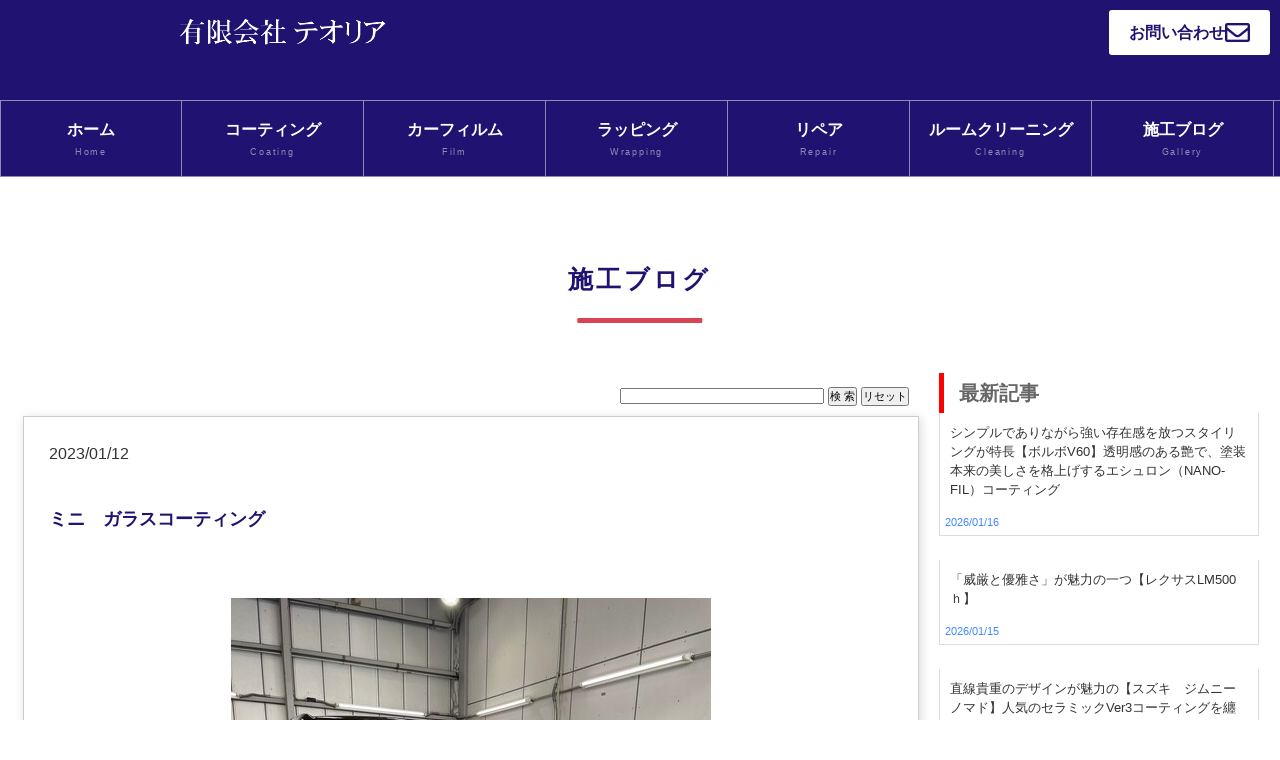

--- FILE ---
content_type: text/html; charset=UTF-8
request_url: https://www.teoria-car.com/blog.php?bno=7493
body_size: 7711
content:


<!DOCTYPE html>
<html lang="ja">
<head>
<meta charset="UTF-8">
<meta http-equiv="X-UA-Compatible" content="IE=edge">
<title>MINI(ミニ）車 ミニ　ガラスコーティング</title>

<META name="keywords" content='テオリア, カーコーティング, カーメンテナンス, 厚木市'>
<META name="description" content='テオリアの公式ホームページ。カーコーティング、カーメンテナンスに関する情報を提供しています。'>
<meta property="og:site_name" content="MINI(ミニ）車 ミニ　ガラスコーティング" />
<meta name="google-site-verification" content="" />
<meta name="viewport" content="width=device-width, initial-scale=1">

<link rel="preload" href="https://www.google.com/maps/embed?pb=!1m18!1m12!1m3!1d3248.528477418819!2d139.3380768861703!3d35.491206160001866!2m3!1f0!2f0!3f0!3m2!1i1024!2i768!4f13.1!3m3!1m2!1s0x601901bdd91ab01b%3A0x3b5cc3cf8146615a!2z44CSMjQzLTAyMTEg56We5aWI5bed55yM5Y6a5pyo5biC5LiJ55Sw77yS77yQ4oiS77yS!5e0!3m2!1sja!2sjp!4v1571363963490!5m2!1sja!2sjp" as="document">

<link rel="preload" href="./db/dbdata/8665-1-1059.jpg" as="image"><link rel="preload" href="./db/dbdata/2069-1-3256.png" as="image"><link rel="preload" href="./db/dbdata/8668-1-4299.JPG" as="image"><link rel="preload" href="./db/dbdata/8667-1-9345.JPG" as="image"><link rel="preload" href="./db/dbdata/8666-1-420.JPG" as="image">


<link rel="stylesheet" href="./css/style.css">
<link href="./style_sheet.css"  rel="stylesheet" type="text/css" />
<link href="./facebox/facebox.css"  rel="stylesheet" type="text/css" />
<link href="./facebox/faceplant.css"  rel="stylesheet" type="text/css" />
<script src="./facebox/jquery.js" type="text/javascript"></script>
<script src="./facebox/facebox.js" type="text/javascript"></script>

<script type="text/javascript">
    jQuery(document).ready(function($) {
      $('a[rel*=facebox]').facebox({
        loading_image : 'loading.gif',
        close_image   : 'closelabel.gif'
      })
    })
</script>
<script src="js/openclose.js"></script>
<script src="js/fixmenu.js"></script>
<script src="js/fixmenu_pagetop.js"></script>
<script src="js/ddmenu_min.js"></script>
<!--[if lt IE 9]>
<script src="https://oss.maxcdn.com/html5shiv/3.7.2/html5shiv.min.js"></script>
<script src="https://oss.maxcdn.com/respond/1.4.2/respond.min.js"></script>
<![endif]-->
<!--[if lt IE 10]>
<style>
.slide1,.slide2,.slide3 {display:none;}
#mainimg {position: absolute;}
</style>
<![endif]-->
<!-- Google Tag Manager 2024.06.06 -->
<script>(function(w,d,s,l,i){w[l]=w[l]||[];w[l].push({'gtm.start':
new Date().getTime(),event:'gtm.js'});var f=d.getElementsByTagName(s)[0],
j=d.createElement(s),dl=l!='dataLayer'?'&l='+l:'';j.async=true;j.src=
'https://www.googletagmanager.com/gtm.js?id='+i+dl;f.parentNode.insertBefore(j,f);
})(window,document,'script','dataLayer','GTM-TK5QXZPP');</script>
<!-- End Google Tag Manager -->
</head>
<!-- Google tag (gtag.js) -->
<script async src="https://www.googletagmanager.com/gtag/js?id=G-WBGB712QE8"></script>
<script>
  window.dataLayer = window.dataLayer || [];
  function gtag(){dataLayer.push(arguments);}
  gtag('js', new Date());

  gtag('config', 'G-WBGB712QE8');
</script>
<body>
<!-- Google Tag Manager (noscript) -->
<noscript><iframe src="https://www.googletagmanager.com/ns.html?id=GTM-TK5QXZPP"
height="0" width="0" style="display:none;visibility:hidden"></iframe></noscript>
<!-- End Google Tag Manager (noscript) -->
<header>
<div class="inner">

<h1 id="logo"><a href="./index.php"><img src="./db/dbdata/8653-32-5383.png" alt="厚木市　ポリマー、カーメンテナンスのテオリア" title="厚木市　ポリマー、カーメンテナンスのテオリア"></a></h1>
<!--<p id="tel" style="text-align:right;position-right:10%;">-->
	<div class="hdRight">
		<div id="google_translate_element"></div>
		<script type="text/javascript">
			function googleTranslateElementInit() {
				new google.translate.TranslateElement({pageLanguage: 'ja', includedLanguages: 'ja,en,ko,vi,zh-CN', layout: google.translate.TranslateElement.InlineLayout.SIMPLE, autoDisplay: false}, 'google_translate_element');
			}
		</script>
		<script type="text/javascript" src="//translate.google.com/translate_a/element.js?cb=googleTranslateElementInit">
		</script>
		<div class="contact">
			<a href="./contact.php" class="contact-btn">お問い合わせ<i class="far fa-envelope"></i></a>
		</div>
	</div>
<!--</p>-->

</div>
</header>


<nav id="menubar" class="nav-fix-pos">
<ul class="inner">
		<li><a href="./index.php" target="_self">ホーム<span>Home</span></a>
		</li>
		<li><a href="./coating.php" target="_self">コーティング<span>Coating</span></a>
		<ul class="ddmenu">
		<li><a href="./polmar.php" target="_self">ガラスコーティング</a></li>
		<li><a href="./feynlab.php" target="_self">ファインラボ　セラミック<br class='br-pc'>コーティング</a></li>
		<li><a href="./echelom_coating.php" target="_self">エシュロンコーティング</a></li>
		<li><a href="./foil_coating.php" target="_self">アルミホイールコーティング</a></li>
		<li><a href="./parts_coating.php" target="_self">パーツコーティング</a></li>
		<li><a href="./glass_water.php" target="_self">ガラス撥水コーティング</a></li>
		<li><a href="https://teoria-lp.studio.site/" target="_blank">オリジナルコーティング<br class='br-pc'>極-KIWAMI-</a></li>
		</ul></li>
		<li><a href="./car_film.php" target="_self">カーフィルム<span> Film</span></a>
		</li>
		<li><a href="./wrapping.php" target="_self">ラッピング<span>Wrapping </span></a>
		<ul class="ddmenu">
		<li><a href="./security_glass.php" target="_self">ボディラッピング</a></li>
		<li><a href="./protection_film.php" target="_self">ペイントプロテクションフィルム</a></li>
		<li><a href="./mallprotection_film.php" target="_self">モールプロテクションフィルム</a></li>
		</ul></li>
		<li><a href="./repair.php" target="_self">リペア<span>Repair</span></a>
		<ul class="ddmenu">
		<li><a href="./r_repair.php" target="_self">ルームリペア</a></li>
		<li><a href="./d_repair.php" target="_self">デントリペア</a></li>
		<li><a href="./w_repair.php" target="_self">ウインドリペア</a></li>
		<li><a href="./i_repair.php" target="_self">ルーフライニング</a></li>
		</ul></li>
		<li><a href="./cleaning.php" target="_self">ルームクリーニング<span>Cleaning</span></a>
		</li>
		<li><a href="./blog.php" target="_self">施工ブログ<span>Gallery</span></a>
		<ul class="ddmenu">
		<li><a href="https://www.youtube.com/channel/UCwV15ryZJcm4pNPf0ZhXu9g" target="_blank">YouTube　動画ギャラリー</a></li>
		<li><a href="./voice.php" target="_self">お客様の声</a></li>
		</ul></li>
</ul>
</nav>
<nav id="menubar-s">
<ul>
<li><a href="./index.php" target="_self">■ホーム</a></li>
<li><a href="./coating.php" target="_self">■コーティング</a></li>
<li><a href="./polmar.php" target="_self"><span  style="font-size:12px;">　・ガラスコーティング</span></a></li><li><a href="./feynlab.php" target="_self"><span  style="font-size:12px;">　・ファインラボ　セラミック<br class='br-pc'>コーティング</span></a></li><li><a href="./echelom_coating.php" target="_self"><span  style="font-size:12px;">　・エシュロンコーティング</span></a></li><li><a href="./foil_coating.php" target="_self"><span  style="font-size:12px;">　・アルミホイールコーティング</span></a></li><li><a href="./parts_coating.php" target="_self"><span  style="font-size:12px;">　・パーツコーティング</span></a></li><li><a href="./glass_water.php" target="_self"><span  style="font-size:12px;">　・ガラス撥水コーティング</span></a></li><li><a href="https://teoria-lp.studio.site/" target="_blank"><span  style="font-size:12px;">　・オリジナルコーティング<br class='br-pc'>極-KIWAMI-</span></a></li><li><a href="./car_film.php" target="_self">■カーフィルム</a></li>
<li><a href="./wrapping.php" target="_self">■ラッピング</a></li>
<li><a href="./security_glass.php" target="_self"><span  style="font-size:12px;">　・ボディラッピング</span></a></li><li><a href="./protection_film.php" target="_self"><span  style="font-size:12px;">　・ペイントプロテクションフィルム</span></a></li><li><a href="./mallprotection_film.php" target="_self"><span  style="font-size:12px;">　・モールプロテクションフィルム</span></a></li><li><a href="./repair.php" target="_self">■リペア</a></li>
<li><a href="./r_repair.php" target="_self"><span  style="font-size:12px;">　・ルームリペア</span></a></li><li><a href="./d_repair.php" target="_self"><span  style="font-size:12px;">　・デントリペア</span></a></li><li><a href="./w_repair.php" target="_self"><span  style="font-size:12px;">　・ウインドリペア</span></a></li><li><a href="./i_repair.php" target="_self"><span  style="font-size:12px;">　・ルーフライニング</span></a></li><li><a href="./cleaning.php" target="_self">■ルームクリーニング</a></li>
<li><a href="./blog.php" target="_self">■施工ブログ</a></li>
<li><a href="https://www.youtube.com/channel/UCwV15ryZJcm4pNPf0ZhXu9g" target="_blank"><span  style="font-size:12px;">　・YouTube　動画ギャラリー</span></a></li><li><a href="./voice.php" target="_self"><span  style="font-size:12px;">　・お客様の声</span></a></li><li><a href="./voice.php" target="_self">■お客様の声</a></li>
<li><a href="https://www.youtube.com/channel/UCwV15ryZJcm4pNPf0ZhXu9g/videos" target="_blank">■動画ギャラリー</a></li>
<li><a href="./tbrand.php" target="_self">■自社溶剤　”Ｔ”bland　chemical</a></li>
<li><a href="./outwork.php" target="_self">■出張作業サービス</a></li>
<li><a href="./disaster.php" target="_self">■災害車両修理でお困りの方へ</a></li>
<li><a href="./recruit.php" target="_self">■人材募集</a></li>
<li><a href="./company.php" target="_self">■会社概要</a></li>
<li><a href="./topics.php" target="_self">■更新履歴一覧</a></li>
<li><a href="./s_link.php" target="_self">■相互リンク</a></li>
<li><a href="./site_policy.php" target="_self">■サイトポリシー</a></li>
<li><a href="./privacy_policy.php" target="_self">■個人情報保護方針</a></li>
<li><a href="./site_map.php" target="_self">■サイトマップ</a></li>
<li><a href="./contact.php" target="_self">■お問い合わせ</a></li>
</ul>
</nav>


<div id="contents" class="inner">

<div id="main" style="width:100%;">

<section>

<div align="center"><h2>施工ブログ<br><span></span></h2></div><div class="inner">
	<div class="main" style="width:70%;float:left;padding-left:10px;padding-right:10px;">
		<section>

<div align="right" class="normal_text"><FORM action="/blog.php" method="POST" >
<INPUT type="text" name="search_word" style="width:200px;" value="">
<INPUT type="submit" name="search" value="検 索">
<INPUT type="submit" name="all_disp" value="リセット">
</FORM></div>
<div class="list" style="min-width:310px;">
2023/01/12 <h4>ミニ　ガラスコーティング</h4><BR>
<figure class="mb15" style="text-align:center;"><img src="work/7493-5-5734.jpg" alt=""></figure>
<b>【施工後　ミニ　車全体】</b><BR>
<p>こんにちは。(有)テオリアです。<br><br>今回の施工車種は、ミニです。<br><br>施工内容は、ガラスコーティングです。<br><br>ガラスコーティグ施工前後の違いをご覧ください<br><br>ご依頼頂きまして、ありがとうございました<br><br><br><br>現在、YouTubeチャンネル登録で15％OFFキャンペーンをしています<br><br>コーティングを施工しようと考えているオーナー様は、是非<br><br>チャンネル登録をお薦めします。<br><br><a href="https://www.youtube.com/channel/UCwV15ryZJcm4pNPf0ZhXu9g" target="_blank">https://www.youtube.com/channel/UCwV15ryZJcm4pNPf0ZhXu9g</a></p><br>
<figure class="mb15" style="text-align:center;"><img src="work/7493-8-2789.jpg" alt="施工前　ミニ　ボンネット"></figure>
<b>【施工前　ミニ　ボンネット】</b><BR>
<p>施工前のボンネットの塗装表面です。<br><br>ボディ表面がくすんでいるのが分かります。<br><br>日々の洗車では落としきれない蓄積された汚れや、お車の保管環境<br><br>によって、ボディ表面の状態は様々ですので、その都度対応が<br><br>求められます。</p><br>
<figure class="mb15" style="text-align:center;"><img src="work/7493-11-3947.jpg" alt="施工後　ミニ　ボンネット"></figure>
<b>【施工後　ミニ　ボンネット】</b><BR>
<p>施工後のボンネットの仕上がりです。<br><br>いかがでしょうか。艶感が見事に復活したのが分かります。<br><br>シミを研磨作業で除去した後、ガラスコーティングを<br><br>施してあります。</p><br>
<figure class="mb15" style="text-align:center;"><img src="work/7493-14-9291.jpg" alt="施工前　ミニ　ルーフ面"></figure>
<b>【施工前　ミニ　ルーフ面】</b><BR>
<p>施工前のルーフ面の塗装表面です。<br><br>こちらも、シミが多く見受けられます<br><br>施工後の違いをご覧ください</p><br>
<figure class="mb15" style="text-align:center;"><img src="work/7493-17-9442.jpg" alt="施工後　ミニ　ルーフ面"></figure>
<b>【施工後　ミニ　ルーフ面】</b><BR>
<p>施工後のルーフ面の仕上がりです。<br><br>プロのコーティングを施工しておけば、汚れが付きにくく、付いても<br><br>落ちやすいので、簡単なお手入れで常に綺麗なお車に乗れるので<br><br>お薦めです<br><br>ｶﾞﾗｽｺｰﾃｨﾝｸﾞのページはこちら！<br><a href="https://www.teoria-car.com/polmar.php" target="_blank">https://www.teoria-car.com/polmar.php</a><br><br><br>静止画では伝わりきらない、弊社のプロの拘りをYouTube動画で<br>ご覧ください！！<br><a href="https://www.youtube.com/channel/UCwV15ryZJcm4pNPf0ZhXu9g" target="_blank">https://www.youtube.com/channel/UCwV15ryZJcm4pNPf0ZhXu9g</a></p><br>
<div style="display:block;float:left;width:30%;"><a href="/blog.php?bcat=MINI(ミニ）車"><span class="icon">MINI(ミニ）車</span></a></div><div style="display:block;float:left;text-align:right;width:70%;"> (<a href="/blog.php?bno=7493">当記事のURL https://www.teoria-car.com/blog.php?bno=7493</a>)</div><div style="clear:both;"></div><hr>
<div style="display:block;width:50%;float:left;text-align:left;">
	<a href="/blog.php?bno=7492">
		<span class="icon">前の記事</span>
	</a>
</div>
<div style="display:block;width:50%;float:left;text-align:right;">
	<a href="/blog.php?bno=7494">
		<span class="icon">次の記事</span>
	</a>
</div>
</DIV>
		</section>
	</div>
	<div class="sub" style="display:block;padding-left:10px;width:320px;;float:left;;">
		<div class="box2">
			<h3 style="text-align:left;">最新記事</h3>
		<div class="list-sub">
			<a href="/blog.php?bno=8656">
				<div style="font-size:13px;padding:5px;">シンプルでありながら強い存在感を放つスタイリングが特長【ボルボV60】透明感のある艶で、塗装本来の美しさを格上げするエシュロン（NANO-FIL）コーティング</div>
			</a>
			<div style="font-size:11px; color:#4689FF;padding:5px;">2026/01/16<br></div>
		</div><br>
		<div class="list-sub">
			<a href="/blog.php?bno=8655">
				<div style="font-size:13px;padding:5px;">「威厳と優雅さ」が魅力の一つ【レクサスLM500ｈ】</div>
			</a>
			<div style="font-size:11px; color:#4689FF;padding:5px;">2026/01/15<br></div>
		</div><br>
		<div class="list-sub">
			<a href="/blog.php?bno=8654">
				<div style="font-size:13px;padding:5px;">直線貴重のデザインが魅力の【スズキ　ジムニーノマド】人気のセラミックVer3コーティングを纏う</div>
			</a>
			<div style="font-size:11px; color:#4689FF;padding:5px;">2026/01/14<br></div>
		</div><br>
		<div class="list-sub">
			<a href="/blog.php?bno=8653">
				<div style="font-size:13px;padding:5px;">伝統と現代的なスポーティさが融合したデザインの【ミニクーパーS】にガラスコーティングを施工する</div>
			</a>
			<div style="font-size:11px; color:#4689FF;padding:5px;">2026/01/13<br></div>
		</div><br>
		<div class="list-sub">
			<a href="/blog.php?bno=8652">
				<div style="font-size:13px;padding:5px;">北欧的で品のあるデザイン【ボルボXC90】エシュロン（NANO-FIL）コーティングで細部まで美しく仕上げました</div>
			</a>
			<div style="font-size:11px; color:#4689FF;padding:5px;">2026/01/12<br></div>
		</div><br>
		<div class="list-sub">
			<a href="/blog.php?bno=8651">
				<div style="font-size:13px;padding:5px;">迫力のあるフロントが魅力の一つ【トヨタ　ヴェルファイア】エシュロン（NANO-FIL）コーティングで重厚感ある仕上がりに</div>
			</a>
			<div style="font-size:11px; color:#4689FF;padding:5px;">2026/01/10<br></div>
		</div><br>
		<div class="list-sub">
			<a href="/blog.php?bno=8650">
				<div style="font-size:13px;padding:5px;">機能性とラグジュアリーの両立が魅力の【メルセデスベンツGLE450ｄ】セラミックVer3コーティングで整う</div>
			</a>
			<div style="font-size:11px; color:#4689FF;padding:5px;">2026/01/09<br></div>
		</div><br>
		<div class="list-sub">
			<a href="/blog.php?bno=8649">
				<div style="font-size:13px;padding:5px;">無駄のない働くクルマの完成形【三菱ミニキャブ】にガラス繊維系コーティングの最上位バージョンのガラスコーティングで仕上げます</div>
			</a>
			<div style="font-size:11px; color:#4689FF;padding:5px;">2026/01/08<br></div>
		</div><br>
		<div class="list-sub">
			<a href="/blog.php?bno=8648">
				<div style="font-size:13px;padding:5px;">圧倒的な存在感と威厳のある【トヨタ　ランドクルーザー】】をエシュロン（NANO-FIL）コーティングで煌びやかに仕上げる</div>
			</a>
			<div style="font-size:11px; color:#4689FF;padding:5px;">2026/01/07<br></div>
		</div><br>
		<div class="list-sub">
			<a href="/blog.php?bno=8647">
				<div style="font-size:13px;padding:5px;">丸目ヘッドライトの愛らしさの【ミニクーパーS】にガラス繊維系コーティングの最上位バージョンのガラスコーティングで仕上げます</div>
			</a>
			<div style="font-size:11px; color:#4689FF;padding:5px;">2026/01/06<br></div>
		</div><br>
		</div>
		<div class="box2">
			<h3>カテゴリー</h3>
<p>
		<a href="/blog.php?bcat=VOLVO（ボルボ）車"><span class="icon2">VOLVO（ボルボ）車</span></a>
		<a href="/blog.php?bcat=LEXSUS車"><span class="icon2">LEXSUS車</span></a>
		<a href="/blog.php?bcat=ジムニー車"><span class="icon2">ジムニー車</span></a>
		<a href="/blog.php?bcat=MINI(ミニ）車"><span class="icon2">MINI(ミニ）車</span></a>
		<a href="/blog.php?bcat=ヴェルファイア車"><span class="icon2">ヴェルファイア車</span></a>
		<a href="/blog.php?bcat=Mercedes-Benz（ベンツ）車"><span class="icon2">Mercedes-Benz（ベンツ）車</span></a>
		<a href="/blog.php?bcat=三菱車"><span class="icon2">三菱車</span></a>
		<a href="/blog.php?bcat=ランドクルーザー車"><span class="icon2">ランドクルーザー車</span></a>
		<a href="/blog.php?bcat=ご挨拶"><span class="icon2">ご挨拶</span></a>
		<a href="/blog.php?bcat=挨拶分"><span class="icon2">挨拶分</span></a>
		<a href="/blog.php?bcat=トヨタ車"><span class="icon2">トヨタ車</span></a>
		<a href="/blog.php?bcat=BMW車"><span class="icon2">BMW車</span></a>
		<a href="/blog.php?bcat=海老名市"><span class="icon2">海老名市</span></a>
		<a href="/blog.php?bcat=スバル車"><span class="icon2">スバル車</span></a>
		<a href="/blog.php?bcat=厚木市"><span class="icon2">厚木市</span></a>
		<a href="/blog.php?bcat=日産車"><span class="icon2">日産車</span></a>
		<a href="/blog.php?bcat=アルファード車"><span class="icon2">アルファード車</span></a>
		<a href="/blog.php?bcat=藤沢市"><span class="icon2">藤沢市</span></a>
		<a href="/blog.php?bcat=平塚市"><span class="icon2">平塚市</span></a>
		<a href="/blog.php?bcat=愛川町"><span class="icon2">愛川町</span></a>
		<a href="/blog.php?bcat=秦野市"><span class="icon2">秦野市</span></a>
		<a href="/blog.php?bcat=Volkswagen(ワーゲン）車"><span class="icon2">Volkswagen(ワーゲン）車</span></a>
		<a href="/blog.php?bcat=ホンダ車"><span class="icon2">ホンダ車</span></a>
		<a href="/blog.php?bcat=マツダ車"><span class="icon2">マツダ車</span></a>
		<a href="/blog.php?bcat=AUDI(アウディ）車"><span class="icon2">AUDI(アウディ）車</span></a>
		<a href="/blog.php?bcat=Jeeｐ（ジープ）車"><span class="icon2">Jeeｐ（ジープ）車</span></a>
		<a href="/blog.php?bcat=NBOX車"><span class="icon2">NBOX車</span></a>
		<a href="/blog.php?bcat=スズキ"><span class="icon2">スズキ</span></a>
		<a href="/blog.php?bcat=東京都"><span class="icon2">東京都</span></a>
		<a href="/blog.php?bcat=千葉県"><span class="icon2">千葉県</span></a>
		<a href="/blog.php?bcat=Mercedes-Benz(ベンツ)車"><span class="icon2">Mercedes-Benz(ベンツ)車</span></a>
		<a href="/blog.php?bcat=PORSCHE(ポルシェ）車"><span class="icon2">PORSCHE(ポルシェ）車</span></a>
		<a href="/blog.php?bcat=ワゴンR車"><span class="icon2">ワゴンR車</span></a>
		<a href="/blog.php?bcat=相模原市"><span class="icon2">相模原市</span></a>
		<a href="/blog.php?bcat=Jeep車"><span class="icon2">Jeep車</span></a>
		<a href="/blog.php?bcat=スズキ車"><span class="icon2">スズキ車</span></a>
		<a href="/blog.php?bcat=足柄上郡"><span class="icon2">足柄上郡</span></a>
		<a href="/blog.php?bcat=大和市"><span class="icon2">大和市</span></a>
		<a href="/blog.php?bcat=座間市"><span class="icon2">座間市</span></a>
		<a href="/blog.php?bcat=MINI車"><span class="icon2">MINI車</span></a>
		<a href="/blog.php?bcat=厚木市在住"><span class="icon2">厚木市在住</span></a>
		<a href="/blog.php?bcat=その他外国車"><span class="icon2">その他外国車</span></a>
		<a href="/blog.php?bcat=川崎市"><span class="icon2">川崎市</span></a>
		<a href="/blog.php?bcat=ホンダ"><span class="icon2">ホンダ</span></a>
		<a href="/blog.php?bcat=Z32車"><span class="icon2">Z32車</span></a>
		<a href="/blog.php?bcat=PORSCHE(ポルシェ)車"><span class="icon2">PORSCHE(ポルシェ)車</span></a>
		<a href="/blog.php?bcat=綾瀬市"><span class="icon2">綾瀬市</span></a>
		<a href="/blog.php?bcat=ハリアー車"><span class="icon2">ハリアー車</span></a>
		<a href="/blog.php?bcat=日産"><span class="icon2">日産</span></a>
		<a href="/blog.php?bcat=スペーシア車"><span class="icon2">スペーシア車</span></a>
		<a href="/blog.php?bcat=フォルクスワーゲン車"><span class="icon2">フォルクスワーゲン車</span></a>
		<a href="/blog.php?bcat=プリウス車"><span class="icon2">プリウス車</span></a>
		<a href="/blog.php?bcat=LAND　ROVER（レンジローバー）車"><span class="icon2">LAND　ROVER（レンジローバー）車</span></a>
		<a href="/blog.php?bcat=謹賀新年"><span class="icon2">謹賀新年</span></a>
		<a href="/blog.php?bcat="><span class="icon2"></span></a>
		<a href="/blog.php?bcat=レクサス車"><span class="icon2">レクサス車</span></a>
		<a href="/blog.php?bcat=AlfaRomeo(アルファロメオ）車"><span class="icon2">AlfaRomeo(アルファロメオ）車</span></a>
		<a href="/blog.php?bcat=セラミックコーティング"><span class="icon2">セラミックコーティング</span></a>
		<a href="/blog.php?bcat=セルシオ車"><span class="icon2">セルシオ車</span></a>
		<a href="/blog.php?bcat=クラウン車"><span class="icon2">クラウン車</span></a>
		<a href="/blog.php?bcat=Alfa Romeo(アルファロメオ）車"><span class="icon2">Alfa Romeo(アルファロメオ）車</span></a>
		<a href="/blog.php?bcat=MINI(ミニ)車"><span class="icon2">MINI(ミニ)車</span></a>
		<a href="/blog.php?bcat=JAGUAR(ジャガー）車"><span class="icon2">JAGUAR(ジャガー）車</span></a>
		<a href="/blog.php?bcat=ダイハツ車"><span class="icon2">ダイハツ車</span></a>
		<a href="/blog.php?bcat=ハイエース車"><span class="icon2">ハイエース車</span></a>
		<a href="/blog.php?bcat=アルファード"><span class="icon2">アルファード</span></a>
		<a href="/blog.php?bcat=Ferrari(フェラーリ）車"><span class="icon2">Ferrari(フェラーリ）車</span></a>
		<a href="/blog.php?bcat=ルーフランニングリペア"><span class="icon2">ルーフランニングリペア</span></a>
		<a href="/blog.php?bcat=ヤマハ"><span class="icon2">ヤマハ</span></a>
		<a href="/blog.php?bcat=ヤリス(ヤリスクロス）"><span class="icon2">ヤリス(ヤリスクロス）</span></a>
		<a href="/blog.php?bcat=クラウン"><span class="icon2">クラウン</span></a>
		<a href="/blog.php?bcat=ハイエース"><span class="icon2">ハイエース</span></a>
		<a href="/blog.php?bcat=ランドクルーザー"><span class="icon2">ランドクルーザー</span></a>
		<a href="/blog.php?bcat=PORＳＣHE(ポルシェ）車"><span class="icon2">PORＳＣHE(ポルシェ）車</span></a>
		<a href="/blog.php?bcat=TESLA(テスラ）車"><span class="icon2">TESLA(テスラ）車</span></a>
		<a href="/blog.php?bcat=トヨタ車	"><span class="icon2">トヨタ車	</span></a>
		<a href="/blog.php?bcat=ハリアー"><span class="icon2">ハリアー</span></a>
		<a href="/blog.php?bcat=ヴェルファイア"><span class="icon2">ヴェルファイア</span></a>
		<a href="/blog.php?bcat=LAND ROVER(ランドローバー）車"><span class="icon2">LAND ROVER(ランドローバー）車</span></a>
		<a href="/blog.php?bcat=ヤリス"><span class="icon2">ヤリス</span></a>
		<a href="/blog.php?bcat=ダイハツ"><span class="icon2">ダイハツ</span></a>
		<a href="/blog.php?bcat=MINI（ミニ）車"><span class="icon2">MINI（ミニ）車</span></a>
		<a href="/blog.php?bcat=AUDI（アウディ）車"><span class="icon2">AUDI（アウディ）車</span></a>
		<a href="/blog.php?bcat=VOLVO(ボルボ)車"><span class="icon2">VOLVO(ボルボ)車</span></a>
		<a href="/blog.php?bcat=PORSCHE（ポルシェ）車"><span class="icon2">PORSCHE（ポルシェ）車</span></a>
		<a href="/blog.php?bcat=エシュロンコーティング"><span class="icon2">エシュロンコーティング</span></a>
		<a href="/blog.php?bcat=AUDI（アウディ)車"><span class="icon2">AUDI（アウディ)車</span></a>
		<a href="/blog.php?bcat=VOLVO（ボルボ)車"><span class="icon2">VOLVO（ボルボ)車</span></a>
		<a href="/blog.php?bcat=Mercedes-Benz(ベンツ）車"><span class="icon2">Mercedes-Benz(ベンツ）車</span></a>
		<a href="/blog.php?bcat=Volkswagen（ワーゲン）車"><span class="icon2">Volkswagen（ワーゲン）車</span></a>
		<a href="/blog.php?bcat=ガラスコーティング"><span class="icon2">ガラスコーティング</span></a>
		<a href="/blog.php?bcat=TESLA(テスラ)車"><span class="icon2">TESLA(テスラ)車</span></a>
		<a href="/blog.php?bcat=パーツコーティング"><span class="icon2">パーツコーティング</span></a>
		<a href="/blog.php?bcat=JAGUAR(ジャガー)車"><span class="icon2">JAGUAR(ジャガー)車</span></a>
		<a href="/blog.php?bcat=LAND　ROVER（ランドローバー)車"><span class="icon2">LAND　ROVER（ランドローバー)車</span></a>
		<a href="/blog.php?bcat=GW休業について"><span class="icon2">GW休業について</span></a>
		<a href="/blog.php?bcat=未分類"><span class="icon2">未分類</span></a>
		<a href="/blog.php?bcat=Mercedes-Benz"><span class="icon2">Mercedes-Benz</span></a>
		<a href="/blog.php?bcat=JAGUAR（ジャガー）車"><span class="icon2">JAGUAR（ジャガー）車</span></a>
		<a href="/blog.php?bcat=LAND　ROVER（ランドローバー）車"><span class="icon2">LAND　ROVER（ランドローバー）車</span></a>
		<a href="/blog.php?bcat=Volkswagen(ワーゲン)車"><span class="icon2">Volkswagen(ワーゲン)車</span></a>
		<a href="/blog.php?bcat=ルームリペア"><span class="icon2">ルームリペア</span></a>
		<a href="/blog.php?bcat=ボディラッピング"><span class="icon2">ボディラッピング</span></a>
		<a href="/blog.php?bcat=LAND　ROVER(ランドローバー)車"><span class="icon2">LAND　ROVER(ランドローバー)車</span></a>
		<a href="/blog.php?bcat=LAND　ROVER(レンジローバー）車"><span class="icon2">LAND　ROVER(レンジローバー）車</span></a>
		<a href="/blog.php?bcat=カーフィルム"><span class="icon2">カーフィルム</span></a>
		<a href="/blog.php?bcat=日産車　"><span class="icon2">日産車　</span></a>
		<a href="/blog.php?bcat=ルーフライニング"><span class="icon2">ルーフライニング</span></a>
		</p>
		</div>
	
		<div class="box2">
			<h3>アーカイブ</h3>
<p>
<form action="/blog.php" method="GET">
	<SELECT name="yyyymm" >
<option value="202601" >2026年01月</option>
<option value="202512" >2025年12月</option>
<option value="202511" >2025年11月</option>
<option value="202510" >2025年10月</option>
<option value="202509" >2025年09月</option>
<option value="202508" >2025年08月</option>
<option value="202507" >2025年07月</option>
<option value="202506" >2025年06月</option>
<option value="202505" >2025年05月</option>
<option value="202504" >2025年04月</option>
<option value="202503" >2025年03月</option>
<option value="202502" >2025年02月</option>
<option value="202501" >2025年01月</option>
<option value="202412" >2024年12月</option>
<option value="202411" >2024年11月</option>
<option value="202410" >2024年10月</option>
<option value="202409" >2024年09月</option>
<option value="202408" >2024年08月</option>
<option value="202407" >2024年07月</option>
<option value="202406" >2024年06月</option>
<option value="202405" >2024年05月</option>
<option value="202404" >2024年04月</option>
<option value="202403" >2024年03月</option>
<option value="202402" >2024年02月</option>
<option value="202401" >2024年01月</option>
<option value="202312" >2023年12月</option>
<option value="202311" >2023年11月</option>
<option value="202310" >2023年10月</option>
<option value="202309" >2023年09月</option>
<option value="202308" >2023年08月</option>
<option value="202307" >2023年07月</option>
<option value="202306" >2023年06月</option>
<option value="202305" >2023年05月</option>
<option value="202304" >2023年04月</option>
<option value="202303" >2023年03月</option>
<option value="202302" >2023年02月</option>
<option value="202301" >2023年01月</option>
<option value="202212" >2022年12月</option>
<option value="202211" >2022年11月</option>
<option value="202210" >2022年10月</option>
<option value="202209" >2022年09月</option>
<option value="202208" >2022年08月</option>
<option value="202207" >2022年07月</option>
<option value="202206" >2022年06月</option>
<option value="202205" >2022年05月</option>
<option value="202204" >2022年04月</option>
<option value="202203" >2022年03月</option>
<option value="202202" >2022年02月</option>
<option value="202201" >2022年01月</option>
<option value="202112" >2021年12月</option>
<option value="202111" >2021年11月</option>
<option value="202110" >2021年10月</option>
<option value="202109" >2021年09月</option>
<option value="202108" >2021年08月</option>
<option value="202107" >2021年07月</option>
<option value="202106" >2021年06月</option>
<option value="202105" >2021年05月</option>
<option value="202104" >2021年04月</option>
<option value="202103" >2021年03月</option>
<option value="202102" >2021年02月</option>
<option value="202101" >2021年01月</option>
<option value="202012" >2020年12月</option>
<option value="202011" >2020年11月</option>
<option value="202010" >2020年10月</option>
<option value="202009" >2020年09月</option>
<option value="202008" >2020年08月</option>
<option value="202007" >2020年07月</option>
<option value="202006" >2020年06月</option>
<option value="202005" >2020年05月</option>
<option value="202004" >2020年04月</option>
<option value="202003" >2020年03月</option>
<option value="202002" >2020年02月</option>
<option value="202001" >2020年01月</option>
<option value="201912" >2019年12月</option>
<option value="201911" >2019年11月</option>
<option value="201910" >2019年10月</option>
<option value="201909" >2019年09月</option>
<option value="201908" >2019年08月</option>
<option value="201907" >2019年07月</option>
<option value="201906" >2019年06月</option>
<option value="201905" >2019年05月</option>
<option value="201904" >2019年04月</option>
<option value="201903" >2019年03月</option>
<option value="201902" >2019年02月</option>
<option value="201901" >2019年01月</option>
<option value="201812" >2018年12月</option>
<option value="201811" >2018年11月</option>
<option value="201810" >2018年10月</option>
<option value="201809" >2018年09月</option>
<option value="201808" >2018年08月</option>
<option value="201807" >2018年07月</option>
<option value="201806" >2018年06月</option>
<option value="201805" >2018年05月</option>
<option value="201804" >2018年04月</option>
<option value="201803" >2018年03月</option>
<option value="201802" >2018年02月</option>
<option value="201801" >2018年01月</option>
<option value="201712" >2017年12月</option>
<option value="201711" >2017年11月</option>
<option value="201710" >2017年10月</option>
<option value="201709" >2017年09月</option>
<option value="201708" >2017年08月</option>
<option value="201707" >2017年07月</option>
<option value="201706" >2017年06月</option>
<option value="201705" >2017年05月</option>
<option value="201704" >2017年04月</option>
<option value="201703" >2017年03月</option>
<option value="201702" >2017年02月</option>
<option value="201701" >2017年01月</option>
<option value="201612" >2016年12月</option>
<option value="201611" >2016年11月</option>
<option value="201610" >2016年10月</option>
<option value="201609" >2016年09月</option>
<option value="201608" >2016年08月</option>
<option value="201607" >2016年07月</option>
<option value="201606" >2016年06月</option>
<option value="201605" >2016年05月</option>
<option value="201604" >2016年04月</option>
<option value="201603" >2016年03月</option>
<option value="201602" >2016年02月</option>
<option value="201601" >2016年01月</option>
<option value="201512" >2015年12月</option>
<option value="201511" >2015年11月</option>
<option value="201510" >2015年10月</option>
<option value="201509" >2015年09月</option>
<option value="201508" >2015年08月</option>
<option value="201507" >2015年07月</option>
<option value="201506" >2015年06月</option>
<option value="201505" >2015年05月</option>
<option value="201504" >2015年04月</option>
<option value="201503" >2015年03月</option>
<option value="201502" >2015年02月</option>
<option value="201501" >2015年01月</option>
<option value="201412" >2014年12月</option>
<option value="201411" >2014年11月</option>
<option value="201410" >2014年10月</option>
<option value="201409" >2014年09月</option>
<option value="201408" >2014年08月</option>
<option value="201407" >2014年07月</option>
<option value="201406" >2014年06月</option>
<option value="201405" >2014年05月</option>
<option value="201404" >2014年04月</option>
<option value="201403" >2014年03月</option>
<option value="201402" >2014年02月</option>
<option value="201401" >2014年01月</option>
<option value="201312" >2013年12月</option>
<option value="201311" >2013年11月</option>
<option value="201310" >2013年10月</option>
<option value="201309" >2013年09月</option>
<option value="201308" >2013年08月</option>
<option value="201307" >2013年07月</option>
<option value="201306" >2013年06月</option>
<option value="201305" >2013年05月</option>
<option value="201304" >2013年04月</option>
<option value="201303" >2013年03月</option>
<option value="201302" >2013年02月</option>
<option value="201210" >2012年10月</option>
<option value="201209" >2012年09月</option>
<option value="201208" >2012年08月</option>
<option value="201205" >2012年05月</option>
<option value="201204" >2012年04月</option>
<option value="201203" >2012年03月</option>
<option value="201202" >2012年02月</option>
	</select>
	<input type="submit" name="" value="表示" style="width:80px;height:22px;">
</form>
		</p>
		</div>		
</div>
</section>

</div>
</div>
<div>
<style type="text/css">
<!--
.center {
  text-align: center;
}
.center * {
  margin-right: auto;
  margin-left: auto;
}
-->
</style>
<div class="center">

	<table  cellspacing=0 cellpadding=0  width="100%" bgcolor="#333333" >
		<tr>
			<td class="small_text_white" align="center">
<div class="foot_msg_1"><a href="https://www.youtube.com/channel/UCwV15ryZJcm4pNPf0ZhXu9g" target="_blank"><img src="./images/sns_set/youtube.jpg" width="60" border="0"></a> <a href="https://s.lmes.jp/landing-qr/2007551767-BpkQPwlX?uLand=HzE9xJ" target="_blank"><img src="./images/sns_set/line_at.jpg" width="60" border="0"></a> </div>

<span style="display:inline-block;" class="footer_menu"><a href="./index.php" target="_self"><span style="color:#FFFFFF;">【ホーム】</span></a></span> 
<span style="display:inline-block;" class="footer_menu"><a href="./coating.php" target="_self"><span style="color:#FFFFFF;">【コーティング】</span></a></span> 
<span style="display:inline-block;" class="footer_menu"><a href="./car_film.php" target="_self"><span style="color:#FFFFFF;">【カーフィルム】</span></a></span> 
<span style="display:inline-block;" class="footer_menu"><a href="./wrapping.php" target="_self"><span style="color:#FFFFFF;">【ラッピング】</span></a></span> 
<span style="display:inline-block;" class="footer_menu"><a href="./repair.php" target="_self"><span style="color:#FFFFFF;">【リペア】</span></a></span> 
<span style="display:inline-block;" class="footer_menu"><a href="./cleaning.php" target="_self"><span style="color:#FFFFFF;">【ルームクリーニング】</span></a></span> 
<span style="display:inline-block;" class="footer_menu"><a href="./blog.php" target="_self"><span style="color:#FFFFFF;">【施工ブログ】</span></a></span> 
<span style="display:inline-block;" class="footer_menu"><a href="./company.php" target="_self"><span style="color:#FFFFFF;">【会社概要】</span></a></span> 
<span style="display:inline-block;" class="footer_menu"><a href="./topics.php" target="_self"><span style="color:#FFFFFF;">【更新履歴一覧】</span></a></span> 
<span style="display:inline-block;" class="footer_menu"><a href="./site_policy.php" target="_self"><span style="color:#FFFFFF;">【サイトポリシー】</span></a></span> 
<span style="display:inline-block;" class="footer_menu"><a href="./privacy_policy.php" target="_self"><span style="color:#FFFFFF;">【個人情報保護方針】</span></a></span> 
<span style="display:inline-block;" class="footer_menu"><a href="./site_map.php" target="_self"><span style="color:#FFFFFF;">【サイトマップ】</span></a></span> 
<span style="display:inline-block;" class="footer_menu"><a href="./contact.php" target="_self"><span style="color:#FFFFFF;">【お問い合わせ】</span></a></span> 
			</td>
		</tr>
		<tr>
			<td class="normal_text_white"  align="center">

		<div id="copyright"><b style="color:#FFFFFF;">有限会社 テオリア</b><br><p style="color:#FFFFFF;">〒243-0211　神奈川県厚木市三田２０−２<br>Copyright © 2026 TEORIA INC. All Rights Reserved.</p></div> 
<br>
<div style="display:block;width:80%;">
<iframe src="https://www.google.com/maps/embed?pb=!1m14!1m8!1m3!1d3248.4114003099776!2d139.3371416!3d35.4941043!3m2!1i1024!2i768!4f13.1!3m3!1m2!1s0x601901bdd913c4a9%3A0xb32b5ac8e85e8ab!2z44Kr44O844Kz44O844OG44Kj44Oz44Kw44OX44Ot44K344On44OD44OXIOODhuOCquODquOCoiDoh6rli5Xou4rloZfoo4U!5e0!3m2!1sja!2sjp!4v1720673676728!5m2!1sja!2sjp" width="600" height="450" style="border:0;" allowfullscreen="" loading="lazy" referrerpolicy="no-referrer-when-downgrade"></iframe>
</div>
			</td>
		</tr>
		<tr>
			<td class="small_text_white"  align="right">
<A href="http://www.poos.net" target="_blank"><span style=\"color:#FFFFFF;\">Powered by POOSNET</span></A>
			</td>
		</tr>
		
	</table>
</div>
<p class="nav-fix-pos-pagetop"><a href="#">↑</a></p>

<!--メニュー開閉ボタン-->
<div id="menubar_hdr" class="close"></div>
<!--メニューの開閉処理条件設定　800px以下-->
<script>
if (OCwindowWidth() <= 800) {
	open_close("menubar_hdr", "menubar-s");
}
</script>
<SCRIPT language="JavaScript">
<!--
document.write("<img src='./acc/acclog.cgi?");
document.write("referrer="+document.referrer+"&");
document.write("width="+screen.width+"&");
document.write("height="+screen.height+"&");
document.write("color="+screen.colorDepth+"'>");
// -->
</SCRIPT></div>

--- FILE ---
content_type: text/css
request_url: https://www.teoria-car.com/css/style.css
body_size: 9598
content:
@charset "utf-8";

/*slide.cssの読み込み
------------------------------------------------------------------------------------------------------------------------------------------------------*/
@import url(slide.css);
/*Font Awesomeの読み込み
---------------------------------------------------------------------------*/
@import url("https://cdnjs.cloudflare.com/ajax/libs/font-awesome/5.15.4/css/all.min.css");

/*全端末（PC・タブレット・スマホ）共通設定
------------------------------------------------------------------------------------------------------------------------------------------------------*/

/*全体の設定
---------------------------------------------------------------------------*/
body {
  margin: 0px;
  padding: 0px;
  color: #333; /*全体の文字色*/
  font-family: "ヒラギノ角ゴ Pro W3", "Hiragino Kaku Gothic Pro", "メイリオ",
    Meiryo, Osaka, "ＭＳ Ｐゴシック", "MS PGothic", sans-serif; /*フォント種類*/
  font-size: 16px; /*文字サイズ*/
  line-height: 1.5; /*行間*/
  background: #fff; /*背景色*/
  -webkit-text-size-adjust: none;
}
h1,
h2,
h3,
h4,
h5,
h6,
p,
ul,
ol,
li,
dl,
dt,
dd,
form,
figure,
form,
select,
input,
textarea {
  margin: 0px;
  padding: 0px;
  font-size: 100%;
  font-weight: normal;
}
ul {
  list-style-type: none;
}
img {
  border: none;
  max-width: 100%;
  height: auto;
  vertical-align: middle;
}
table {
  border-collapse: collapse;
  font-size: 100%;
  border-spacing: 0;
}
iframe {
  width: 100%;
}
video,
audio {
  max-width: 100%;
}

/*リンク（全般）設定
---------------------------------------------------------------------------*/
a {
  color: #333; /*リンクテキストの色*/
  transition: 0.5s; /*マウスオン時の移り変わるまでの時間設定。0.5秒。*/
}
a:hover {
  color: #201270; /*マウスオン時の文字色*/
  text-decoration: none; /*マウスオン時に下線を消す設定。残したいならこの１行削除。*/
}

/*inner共通
---------------------------------------------------------------------------*/
.inner {
  max-width: 1700px; /*サイトの最大幅*/
  margin: 0 auto;
}

/*ヘッダー（ロゴが入った最上段のブロック）
---------------------------------------------------------------------------*/
/*ヘッダーブロック*/
header {
  background: #201270; /*背景色*/
  height: 100px; /*高さ*/
  color: #fff; /*文字色*/
}
header a {
  color: #fff; /*リンクテキストの文字色*/
}
/*ロゴ画像*/
header #logo {
  width: 300px; /*ロゴ画像の幅*/
  float: left; /*左に回り込み*/
  margin-top: 32px; /*ロゴの上にあける余白。上下のバランスをここで調整して下さい。*/
  margin-left: 3%; /*ロゴの左側にあける余白。*/
}

/*ヘッダー右側の電話番号ブロック
---------------------------------------------------------------------------*/
/*TELブロック全体*/
#tel {
  letter-spacing: 0.1em; /*文字間隔を広くする設定。通常がいいならこの行削除。*/
  font-size: 24px; /*文字サイズを大きく*/
  text-align: center; /*文字をセンタリング*/
  float: right; /*右に回り込み*/
  margin-top: 12px; /*ブロックの上にあける余白。上下のバランスをここで調整して下さい。*/
  margin-right: 3%; /*ブロックの右側にあける余白。*/
}
/*TELの受付時間の小文字部分*/
#tel span {
  display: block;
  font-size: 11px; /*文字サイズを小さく*/
}

/*メインメニューのブロック
---------------------------------------------------------------------------*/
/*メニューブロック*/
#menubar {
  font-size: 16px;
  clear: both;
  height: 75px; /*メニューの高さ。下の「#menubar ul li a」の「height」と「padding-top」の数字を合計した数字に合わせる。*/
  text-align: center; /*文字を中央に*/
  background: #201270; /*背景色*/
  border-top: 1px solid #fff; /*上の線の幅、線種、色（古いブラウザ用）*/
  border-bottom: 1px solid #fff; /*下の線の幅、線種、色（古いブラウザ用）*/
  border-top: 1px solid rgba(255, 255, 255, 0.5); /*上の線の幅、線種、255,255,255は白の事で0.5は50%色がついた状態の事。*/
  border-bottom: 1px solid rgba(255, 255, 255, 0.5); /*上の線の幅、線種、255,255,255は白の事で0.5は50%色がついた状態の事。*/
}
/*メニュー１個あたりの設定*/
#menubar li {
  float: left; /*左に回り込み*/
  width: 14.28%; /*メニュー幅（100÷6個=16.66%）　もし４個にするなら100÷4=25%になる。*/
}
#menubar li a {
  text-decoration: none;
  display: block;
  font-weight: bold; /*太字に*/
  line-height: 1.8; /*行間を少し狭く*/
  color: #fff; /*文字色*/
  height: 60px; /*高さ*/
  padding-top: 15px; /*上に追加する余白*/
  border-right: 1px solid #fff; /*メニューの右側の線の幅、線種、色（古いブラウザ用）*/
  border-right: 1px solid rgba(255, 255, 255, 0.5); /*右の線の幅、線種、255,255,255は白の事で0.5は50%色がついた状態の事。*/
}
/*１つ目のメニューへの追加設定*/
#menubar li:first-child a {
  border-left: 1px solid #fff; /*メニューの線の幅、線種、色（古いブラウザ用）*/
  border-left: 1px solid rgba(255, 255, 255, 0.5); /*左の線の幅、線種、255,255,255は白の事で0.5は50%色がついた状態の事。*/
}
/*飾り文字*/
#menubar li span {
  display: block;
  font-size: 9px; /*文字サイズ*/
  font-weight: normal; /*文字を太字でなく標準に戻す設定*/
  letter-spacing: 0.2em; /*文字間隔を少しあける設定*/
  opacity: 0.5; /*透明度50％*/
}
/*マウスオン時、現在表示中(current)のメニューの共通設定*/
#menubar li a:hover,
#menubar li.current a {
  background: #fff; /*背景色*/
  color: #201270; /*文字色*/
}
/*スマホ用メニューを表示させない*/
#menubar-s {
  display: none;
}
/*３本バーアイコンを表示させない*/
#menubar_hdr {
  display: none;
}

/*ドロップダウンメニュー用
----------------------------------------------------------------------------------------------------------------------------------*/
/*メニューブロック*/
#menubar ul.ddmenu {
  position: absolute;
  visibility: hidden;
  z-index: 100;
  padding-top: 1px;
  width: 16.66%; /*幅。上の「#menubar li」と合わせる。*/
  font-size: 12px; /*文字サイズ*/
}
/*メニュー１個あたりの設定*/
#menubar ul.ddmenu li {
  float: none;
  width: 100%;
}
#menubar ul.ddmenu li a {
  width: 100%;
  height: auto;
  font-weight: normal;
  border: none; /*線を一旦リセット*/
  border-bottom: 1px solid #fff; /*下の線の幅、線種、色*/
  background: #000; /*背景色（古いブラウザ用）*/
  background: rgba(
    0,
    0,
    0,
    0.7
  ); /*背景色。0,0,0は黒の事で0.7は70%色がついた状態の事。*/
  color: #fff; /*文字色*/
  padding: 10px 0; /*上下、左右への余白*/
}
/*マウスオン時*/
#menubar ul.ddmenu li a:hover {
  background: #000; /*背景色*/
}

/*fixmenu設定（メニューが画面上部に到達した際のスタイル）
---------------------------------------------------------------------------*/
/*上部固定メニュー用fixmenu設定*/
body.is-fixed-menu .nav-fix-pos {
  width: 100%;
  z-index: 100;
  position: fixed;
  top: 0;
  left: 0;
}
body.is-fixed-menu header {
  margin-bottom: 75px; /*メニューの高さを指定。menubarのborderが2px分ありますが大差ないので75でOKです。*/
}
/*上の設定の「is-fixed-menu」を「is-fixed」に変更したものをそのまま記入します。fixmenuスクリプトを２つ使う為に必要な設定になります。*/
body.is-fixed .nav-fix-pos {
  width: 100%;
  z-index: 100;
  position: fixed;
  top: 0;
  left: 0;
}
body.is-fixed header {
  margin-bottom: 75px;
}

/*contents（３カラムを囲むブロック）
---------------------------------------------------------------------------*/
#contents {
  clear: both;
  overflow: hidden;
  padding-top: 40px; /*上に空けるボックス内の余白*/
  padding-bottom: 40px; /*下に空けるボックス内の余白*/
}

/*contents-in（mainとsubを囲むブロック）
---------------------------------------------------------------------------*/
#contents-in {
  float: left; /*左に回り込み*/
  width: 80%; /*ブロックの幅*/
}
/*２カラム時*/
.c2 #contents-in {
  float: none;
  width: auto;
}

/*mainコンテンツ（中央のブロック）
---------------------------------------------------------------------------*/
#main {
  float: right; /*右に回り込み*/
  width: 75%; /*ブロックの幅*/
}
/*mainコンテンツのh2タグ設定*/
#main h2 {
  position: relative;
  clear: both;
  margin-top: 2rem; /*上に空けるスペース 20px*/
  margin-bottom: 5rem; /*下に空けるスペース 50px*/
  text-align: center; /*文字をセンタリング*/
  line-height: 7rem; /*行間　70px*/
  font-weight: bold; /*太字にする設定*/
  color: #201270;
  letter-spacing: 0.3rem;
  font-size: 2rem; /*文字サイズ　20px*/
}
/*h2見出しの装飾*/
#main h2::before {
  content: "";
  position: absolute;
  bottom: -0px; /*文字からの距離*/
  display: inline-block;
  width: 10%; /*下線長さ*/
  height: 5px;
  left: 50%;
  -moz-transform: translateX(-50%);
  -webkit-transform: translateX(-50%);
  -ms-transform: translateX(-50%);
  transform: translateX(-50%);
  background-color: #d94352; /*下線の色*/
  border-radius: 1px;
}
#main h2 span {
  position: relative;
  padding-bottom: 0.5em;
  font-size: 15px; /*文字サイズ*/
  font-weight: normal; /*太字にする設定*/
  letter-spacing: 5px;
  color: #666666;
  line-height: 3rem;
  display: block;
}
/*h2タグの１文字目への追加設定*/
#main h2::first-letter {
  /*	border-left: 3px solid #fff;*/ /*左の線の幅、線種、色*/
  padding-left: 0px; /*線とテキストとの余白*/
}
/*mainコンテンツのh3タグ設定*/
#main h3 {
  padding: 5px 5px 5px 15px; /*上下 左右の余白*/
  color: #666; /*文字色*/
  background: transparent; /*背景透明に*/
  border-left: solid 5px #ff0000; /*左線*/
  font-size: 20px;
  font-weight: bold;
}
/*mainコンテンツのh4タグ設定*/
#main h4 {
  font-size: 1.8rem;
  margin-bottom: 1rem;
  color: #201270;
  font-weight: bold;
}
/*mainコンテンツのh5タグ設定*/
#main h5 {
  text-align: center;
  font-weight: bold;
  color: #116cad;
  font-size: 110%;
  margin-bottom: 0px;
  margin-top: 4%;
}

/*mainコンテンツの段落タグ設定*/
#main p {
  padding: 0px 0px 20px; /*上、左右、下への余白*/
}
/*他。微調整。*/
#main p + p {
  margin-top: -5px;
}
#main h2 + p,
#main h3 + p #main h4 + p {
  margin-top: -10px;
}
#main section + section {
  margin-top: 30px;
}

/*求人一覧ページの各ブロック
---------------------------------------------------------------------------*/
/*各ボックスの設定*/
.list {
  position: relative;
  overflow: hidden;
  padding: 25px; /*ボックス内の余白*/
  border: 1px solid #ccc; /*枠線の幅、線種、色*/
  margin-bottom: 20px; /*ボックス同士の上下間に空けるスペース*/
  box-shadow: 2px 2px 10px rgba(0, 0, 0, 0.15); /*ボックスの影。右に、下に、広げる幅、0,0,0は黒の事で0.15は15%色がついた状態の事。*/
}
/*ボックス内のh4タグ設定*/
.list h4 {
  font-size: 28px; /*文字サイズ*/
  color: #201270; /*文字色*/
  line-height: 5; /*行間を少しせまく*/
}
.list h4 a {
  color: #201270; /*リンクテキストの文字色*/
}
/*ボックス内のp(段落)タグ設定*/
.list p {
  padding: 0px 0px 10px !important; /*上、左右、下への余白*/
}
/*ボックス内の写真*/
.list p.img {
  float: left; /*左に回り込み*/
  width: 30%; /*画像の幅*/
  margin-bottom: 20px; /*画像の下に空けるスペース*/
}
/*写真の右側に回り込むブロック*/
.list .text {
  float: right; /*右に回り込み*/
  width: 67%; /*ブロック幅*/
}
/*listブロック内のta1設定*/
.list .ta1,
.list .ta1 td,
.list .ta1 th {
  padding: 5px; /*ボックス内の余白*/
  font-size: 14px; /*文字サイズ*/
}
/*ta1の左側ボックスの文字を太字でなく標準にする*/
.ta1 th {
  font-weight: normal;
}
/*日付(CMS用)*/
.date {
  font-size: 11px; /*文字サイズ*/
  color: #999; /*文字色*/
  text-align: right; /*文字を右寄せ*/
}
.date span {
  display: inline-block;
}

/*list2ボックス（トップページの「現在の求人」で使っている２列のブロック）
---------------------------------------------------------------------------*/
/*ボックス全体の設定*/
.list2 {
  overflow: hidden;
}
/*各ボックスの設定*/
.list2 li {
  float: left; /*左に回り込み*/
  width: 49%; /*幅*/
  line-height: 1.5; /*行間*/
  margin: 0px 0.5% 20px; /*上、左右、下へのボックスの外側へ空けるスペース*/
}
.list2 a {
  display: block;
  text-decoration: none;
  height: 65px; /*ボックスの高さ*/
  overflow: hidden; /*ボックスから飛び出た場合、非表示にする設定*/
  background: linear-gradient(#fff, #f2f2f2); /*背景グラデーション*/
  border-radius: 10px; /*角丸のサイズ*/
  box-shadow: 2px 2px 3px rgba(0, 0, 0, 0.1); /*ボックスの影。右へ、下へ、広げる幅、0,0,0は黒の事で0.1は10%色がついた状態の事。*/
  padding: 15px; /*ボックス内の余白*/
  border: 1px solid #ccc; /*枠線の幅、線種、色*/
}
/*マウスオン時*/
.list2 a:hover {
  background: #fff; /*背景色*/
  box-shadow: none; /*ボックスの影をなくす設定*/
  position: relative;
  left: 1px; /*現在地から右に1px移動する*/
  top: 1px; /*現在地から下に1px移動する*/
}
/*ボックス内の画像。※imgタグにclass="img"をつけた場合。*/
.list2 .img {
  height: 100%; /*高さ*/
  float: right; /*右に回り込み*/
}
/*件数のテキスト。※list2内でspanタグで囲った場合。*/
.list2 span {
  font-size: 28px; /*文字サイズ*/
  color: #201270; /*文字色*/
}

/*subコンテンツ（左側のブロック）
---------------------------------------------------------------------------*/
#sub {
  float: left; /*左に回り込み*/
  width: 22.5%; /*ブロックの幅*/
}

/*sideコンテンツ（右側のブロック）
---------------------------------------------------------------------------*/
#side {
  float: right; /*右に回り込み*/
  width: 18%; /*ブロックの幅*/
}
/*２カラム時*/
.c2 #side {
  display: none;
}

/*sub,side共通設定
---------------------------------------------------------------------------*/
/*h2見出しタグ設定*/
#sub h2,
#side h2 {
  text-align: center; /*文字をセンタリング*/
  border: 1px solid #ccc; /*枠線の幅、線種、色*/
  padding: 5px 1px; /*上下、左右への余白*/
  background: linear-gradient(#fff, #eee); /*グラデーション*/
  font-size: 90%;
  letter-spacing: 0.5px;
}
/*段落タグ（p）設定*/
#sub p,
#side p {
  line-height: 1.6; /*行間を少し狭く*/
}

/*box1設定（sub,sideで使っています）
---------------------------------------------------------------------------*/
/*box1設定*/
#sub .box1,
#side .box1 {
  border: 1px solid #ccc; /*枠線の幅、線種、色*/
  padding: 10px; /*ボックス内の余白*/
  margin-bottom: 20px; /*ボックスの下にあけるスペース*/
  background: #fafafa; /*背景色*/
}
/*box1の中にsubmenuがある場合の下のmarginをなくす*/
.box1 .submenu {
  margin-bottom: 0 !important;
}
#sub .box2,
#side .box2 {
  width: 22%;
  border: 1px solid #ccc; /*枠線の幅、線種、色*/
  padding: 10px; /*ボックス内の余白*/
  margin-bottom: 20px; /*ボックスの下にあけるスペース*/
  background: #fafafa; /*背景色*/
}
/*box1の中にsubmenuがある場合の下のmarginをなくす*/
.box2 .submenu {
  margin-bottom: 0 !important;
}

/*submenu（sub,sideのメニュー）
---------------------------------------------------------------------------*/
/*メニューブロック全体の設定*/
#sub .submenu,
#side .submenu {
  margin-bottom: 20px; /*メニューブロックの下にあけるスペース*/
  border-top: 1px solid #ccc; /*上の線の幅、線種、色*/
}
/*メニュー１個ごとの設定*/
#sub .submenu li a,
#side .submenu li a {
  text-decoration: none;
  display: block;
  padding: 0 10px; /*上下、左右のボックス内の余白*/
  border: 1px solid #ccc; /*枠線の幅、線種、色*/
  border-top: none; /*上の線を消す設定*/
}
/*h2タグにsubmenuが続いた場合にsubmenuの上の線を消す*/
#sub h2 + .submenu,
#side h2 + .submenu {
  border-top: none;
}

/*sub,sideコンテンツ内のlist-subボックス
---------------------------------------------------------------------------*/
/*ボックス１個あたりの設定*/
.list-sub {
  position: relative;
  overflow: hidden;
  border-left: 1px solid #dcdcdc; /*左の線の線種、幅、色*/
  border-right: 1px solid #dcdcdc; /*右の線の線種、幅、色*/
  border-bottom: 1px solid #dcdcdc; /*下の線の線種、幅、色*/
  line-height: 1.5; /*行間を少し狭くする。基本となる値は一番上のbodyにあります。*/
  font-size: 12px; /*文字サイズ*/
}
.list-sub a {
  display: block;
  text-decoration: none;
  overflow: hidden;
  padding: 5px; /*ボックス内の余白*/
}
/*マウスオン時のボックス*/
.list-sub a:hover {
  background: #fff; /*背景色*/
}
/*h4タグ*/
.list-sub a h4 {
  font-weight: bold; /*太字にする設定*/
}
/*段落(p)タグ*/
.list-sub p {
  padding: 0 !important;
}
/*画像*/
.list-sub figure {
  width: 30%; /*画像の幅*/
  float: left; /*左に回り込み*/
  margin-right: 5px; /*画像右側に空ける余白*/
}

/*フッター設定
---------------------------------------------------------------------------*/
footer {
  clear: both;
  background: #201270; /*背景色*/
  font-size: 85%; /*文字サイズ*/
  color: #fff; /*文字色*/
}
footer a,
footer a:hover {
  color: #fff; /*リンクテキスト、マウスオン時の文字色*/
}
footer .pr {
  display: block;
  font-size: 80%;
}

/*フッターメニュー
---------------------------------------------------------------------------*/
/*ボックス全体*/
#footermenu {
  overflow: hidden;
  padding: 20px 0; /*上下、左右へのボックス内の余白*/
  font-size: 12px; /*文字サイズを少し小さく*/
}
/*１行分の設定*/
#footermenu ul {
  float: left; /*左に回り込み*/
  width: 23%; /*幅。今回は4列作ったのでここの幅23%と下のpadding(合計の2%)でトータル25%になるよう設定。列に応じて調整して下さい。*/
  padding-right: 1%;
  padding-left: 1%;
}
/*見出し*/
#footermenu li.title {
  font-weight: bold; /*太字にする*/
}
/*リンクテキスト*/
#footermenu a {
  text-decoration: none;
  opacity: 0.8; /*透明度。90%色がでた状態の事。*/
}
/*マウスオン時*/
#footermenu a:hover {
  opacity: 1; /*透明度。100%色がでた状態の事。*/
}

/*コピーライト
---------------------------------------------------------------------------*/
#copyright {
  clear: both;
  text-align: center;
  background: #333; /*背景色*/
}
#copyright a {
  text-decoration: none;
}

/*トップページ内「更新情報・お知らせ」ブロック
---------------------------------------------------------------------------*/
/*ブロック全体の設定*/
#new dl {
  padding: 0px 20px; /*上下、左右へのブロック内の余白*/
  margin-bottom: 20px; /*ブロックの下(外側)に空ける余白*/
}
/*日付設定*/
#new dt {
  float: left;
  width: 9em;
  letter-spacing: 0.1em;
}
/*記事設定*/
#new dd {
  padding-left: 9em;
  border-bottom: 1px solid #ccc; /*下線の幅、線種、色*/
}

/*よく頂く質問ページ
---------------------------------------------------------------------------*/
/*質問と答えのボックス全体を囲むブロック*/
.faq {
  padding: 0 20px 10px; /*上、左右、下へのボックス内余白*/
}
/*質問*/
.faq dt {
  font-weight: bold; /*太字にする設定*/
  color: #201270; /*文字色*/
}
/*回答*/
.faq dd {
  padding-bottom: 10px; /*下に空けるスペース*/
}

/*アイコン（正社員、アルバイト、パート、未経験可、など）
---------------------------------------------------------------------------*/
/*アイコン共通*/
.icon {
  display: inline-block;
  position: relative;
  bottom: 2px;
  font-size: 11px; /*文字サイズ*/
  padding: 0 5px; /*上下、左右へのボックス内の余白*/
  border-radius: 4px; /*角丸のサイズ*/
  border: 1px solid #ccc; /*枠線の幅、線種、色*/
  background: #eee; /*背景色*/
}
.icon a {
  text-decoration: none;
}
/*アイコン：赤（正社員）*/
.icon.color1 {
  border: 1px solid #d90000; /*枠線の幅、線種、色*/
  background: #d90000; /*背景色*/
  color: #fff !important; /*文字色*/
}
/*アイコン：青（アルバイト）*/
.icon.color2 {
  border: 1px solid #2b2ebc; /*枠線の幅、線種、色*/
  background: #2b2ebc; /*背景色*/
  color: #fff; /*文字色*/
}

/*一覧ページのボックス内の右上のマーク
（CMSの場合は管理ページだと「オプション1」～のプルダウン、setup.phpだと「オプション選択肢」に関連します）
---------------------------------------------------------------------------*/
/*option1?option3、と、newアイコン共通*/
.option1,
.option2,
.option3,
.new {
  text-align: center;
  display: inline-block;
  font-size: 12px; /*文字サイズ*/
  padding: 0 30px; /*上下、左右へのアイコン内の余白*/
  line-height: 20px; /*高さ*/
  position: absolute;
  right: 25px; /*右から25pxの場所に配置*/
  top: 0px; /*上から0pxの場所に配置*/
}
/*sub,sideコンテンツ内で使う場合の追加（変更）設定*/
#sub .option1,
#sub .option2,
#sub .option3,
#sub .new,
#side .option1,
#side .option2,
#side .option3,
#side .new {
  font-size: 10px; /*文字サイズ*/
  padding: 0 30px; /*上下、左右へのアイコン内の余白*/
  line-height: 16px; /*行間*/
  right: 0px; /*右から0pxの場所に配置*/
  transform: rotate(45deg) translate(22px, -10px); /*45度回転、右へ,下へ(マイナス設定なので上へ向けての指定)の移動距離*/
}
/*option1*/
.option1 {
  color: #fff; /*文字色*/
  background: #f83d72; /*背景色*/
}
/*option2*/
.option2 {
  color: #000; /*文字色*/
  background: #ffd200; /*背景色*/
}
/*option3*/
.option3 {
  color: #fff; /*文字色*/
  background: #999; /*背景色*/
}
/*new*/
.new {
  color: #fff; /*文字色*/
  background: #f00; /*背景色*/
}

/*求人一覧ページの「詳細を見る・応募する」ボタン
---------------------------------------------------------------------------*/
a.btn {
  display: block;
  text-decoration: none;
  background: #d90000; /*背景色（古いブラウザ用）*/
  background: linear-gradient(#d90000, #a70000); /*グラデーション*/
  color: #fff; /*文字色*/
  font-size: 20px; /*文字サイズ*/
  text-align: center; /*文字をセンタリング*/
  padding: 10px; /*ボタン内の余白*/
  border-radius: 4px; /*角丸のサイズ*/
  letter-spacing: 0.2em; /*文字間隔を広くとる設定*/
  box-shadow: 2px 2px 5px rgba(0, 0, 0, 0.3); /*ボックスの影。右に、下に、広げる幅、0,0,0は黒の事で0.3は色が30%ついた状態。*/
  border: 1px solid #a70000; /*枠線の幅、線種、色*/
}
/*マウスオン時*/
a:hover.btn {
  box-shadow: none;
  background: #fff; /*背景色*/
  color: #a70000; /*文字色*/
}

/*テーブル
---------------------------------------------------------------------------*/
/*テーブル１行目に入った見出し部分（※caption）*/
.ta1 caption {
  border: 1px solid #ccc; /*テーブルの枠線の幅、線種、色*/
  border-bottom: none; /*下線だけ消す*/
  text-align: left; /*文字を左寄せ*/
  background: #eee; /*背景色*/
  color: #666; /*文字色*/
  font-weight: bold; /*太字に*/
  padding: 10px; /*ボックス内の余白*/
}
/*ta1設定*/
.ta1 {
  table-layout: fixed;
  width: 100%;
  margin: 0 auto 20px;
  background: #fff; /*背景色*/
  color: #666; /*文字色*/
}
.ta1,
.ta1 td,
.ta1 th {
  word-break: break-all;
  border: 1px solid #ccc; /*テーブルの枠線の幅、線種、色*/
  padding: 10px; /*ボックス内の余白*/
}
/*ta1の左側ボックス*/
.ta1 th {
  width: 140px; /*幅*/
  text-align: center; /*センタリング*/
}
/*labelタグを２列表示にする（CMS用）*/
.ta1.cms td label {
  display: block;
  float: left;
  width: 50%;
}

/*inputボタン
---------------------------------------------------------------------------*/
#main input[type="submit"].btn,
#main input[type="button"].btn,
#main input[type="reset"].btn {
  padding: 5px 10px;
  border: 1px solid #ccc;
  font-size: 15px;
  border-radius: 3px;
  background: #eee;
}
/*マウスオン時の設定*/
#main input[type="submit"].btn:hover,
#main input[type="button"].btn:hover,
#main input[type="reset"].btn:hover {
  border: 1px solid #999;
  background: #fff;
}

/*PAGE TOP（↑）設定
---------------------------------------------------------------------------*/
/*アニメーションのキーグレーム設定（変更不要）*/
@keyframes scroll {
  0% {
    opacity: 0;
  }
  100% {
    opacity: 1;
  }
}
/*デフォルトでは非表示に*/
body .nav-fix-pos-pagetop a {
  display: none;
}
/*ボタンの設定*/
body.is-fixed-pagetop .nav-fix-pos-pagetop a {
  display: block;
  text-decoration: none;
  text-align: center;
  z-index: 100;
  position: fixed;
  width: 50px; /*幅*/
  line-height: 50px; /*高さ*/
  bottom: 50px; /*下から50pxの場所に配置*/
  right: 3%; /*右から3%の場所に配置*/
  background: #000; /*背景色（古いブラウザ用）*/
  background: rgba(
    0,
    0,
    0,
    0.6
  ); /*背景色。0,0,0は黒の事で0.6は透明度60%の事。*/
  color: #fff; /*文字色*/
  border: 1px solid #fff; /*枠線の幅、線種、色*/
  animation-name: scroll; /*上のアニメーションで指定しているkeyframesの名前（scroll）*/
  animation-duration: 1s; /*アニメーションの実行時間*/
  animation-fill-mode: forwards; /*アニメーションの完了後、最後のキーフレームを維持する*/
}
/*マウスオン時*/
body.is-fixed-pagetop .nav-fix-pos-pagetop a:hover {
  background: #999; /*背景色*/
}

/*トップページのNEWアイコン
---------------------------------------------------------------------------*/
.newicon {
  background: #f00; /*背景色*/
  color: #fff; /*文字色*/
  font-size: 70%;
  line-height: 1.5;
  padding: 2px 5px;
  border-radius: 2px;
  margin: 0px 5px;
  vertical-align: text-top;
}

/*checkブロック。赤い注意書きブロックです。
---------------------------------------------------------------------------*/
p.check {
  background: #ff0000;
  color: #fff;
  padding: 10px 25px !important;
  margin-bottom: 20px;
}
p.check a {
  color: #fff;
}

/*ul.disc,olタグ
---------------------------------------------------------------------------*/
ul.disc {
  list-style: disc;
  padding: 0 20px 20px 40px;
}
ol {
  padding: 0 20px 20px 45px;
}

.line_gray {
  background-color: #cdcdcd;
  font-size: 2.5rem;
  font-weight: bold;
  line-height: 5rem;
}

.kakomi-box2 {
  margin: 2em auto;
  padding: 1em;
  width: 90%;
  color: #666; /* 文字色 */
  background-color: #f7f7f7; /* 背景色 */
  border: 1px solid #ccc; /* 枠線 */
}

/*その他
---------------------------------------------------------------------------*/
.look {
  background: #eee;
  border: 1px solid #ccc;
  padding: 5px 10px;
  border-radius: 4px;
}
.mb15,
.mb1em {
  margin-bottom: 5px;
}
.mb10 {
  margin-bottom: 10px;
}
.mb30 {
  margin-bottom: 30px;
}
.clear {
  clear: both;
}
.color1,
.color1 a {
  color: #201270;
}
.pr {
  font-size: 10px;
}
.wl {
  width: 96%;
}
.ws {
  width: 50%;
}
.c {
  text-align: center;
}
.r {
  text-align: right;
}
.l {
  text-align: left;
}
img.fr {
  float: right;
  margin-left: 10px;
  margin-bottom: 10px;
}
img.fl {
  float: left;
  margin-right: 10px;
  margin-bottom: 10px;
}
.big1 {
  font-size: 24px;
  letter-spacing: 0.2em;
}
#sub .big1,
#side .big1 {
  font-size: 12px;
  letter-spacing: normal;
}
.mini1 {
  font-size: 11px;
  display: inline-block;
  line-height: 1.5;
}
.sh {
  display: none;
}

/*画面幅1280px以上の設定
------------------------------------------------------------------------------------------------------------------------------------------------------*/
@media screen and (min-width: 1280px) {
  /*inner共通
---------------------------------------------------------------------------*/
  .inner {
    width: 1280px; /*サイトの幅。この指定がないと上部メニューが一瞬段落ちする場合があるので。*/
  }

  /*メインメニューとドロップダウンメニューの設定変更。
メニュー数が6個なので、1301÷6=216pxになります。
---------------------------------------------------------------------------*/
  #menubar li,
  #menubar ul.ddmenu {
    width: 182px;
  }
}

/*画面幅1280px以下の設定
------------------------------------------------------------------------------------------------------------------------------------------------------*/
@media screen and (max-width: 1280px) {
  /*contents（３カラムを囲むブロック）
---------------------------------------------------------------------------*/
  #contents {
    width: 98%;
    margin: 0 1%; /*上下、左右へのコンテンツの外側へ空けるスペース*/
  }
}

/*画面幅900px以下の設定
------------------------------------------------------------------------------------------------------------------------------------------------------*/
@media screen and (max-width: 900px) {
  /*ヘッダー右側の電話番号ブロック
---------------------------------------------------------------------------*/
  /*TELブロック全体*/
  #tel {
    display: none; /*非表示にする*/
  }

  /*fixmenu設定（メニューが画面上部に到達した際のスタイル）
---------------------------------------------------------------------------*/
  /*fixmenuから折りたたみメニューになるのでリセット。*/
  body.is-fixed-menu header,
  body.is-fixed header {
    margin-bottom: 0px;
  }

  /*メインメニュー
---------------------------------------------------------------------------*/
  /*アニメーションのフレーム設定。全100コマアニメーションだと思って下さい。透明(0%)から色を100%出すアニメーション指定。*/
  @keyframes menu1 {
    0% {
      opacity: 0;
    }
    100% {
      opacity: 1;
    }
  }
  /*スマホ用メニューブロック*/
  #menubar-s {
    display: block;
    overflow: hidden;
    position: absolute;
    top: 100px; /*上から100pxの場所に配置*/
    border-top: 1px solid #fff; /*上の線の幅、線種、色*/
    width: 100%;
    z-index: 10;
    animation-name: menu1; /*上のkeyframesの名前*/
    animation-duration: 0.5s; /*アニメーションの実行時間。0.5秒。*/
    animation-fill-mode: both; /*アニメーションの完了後、最後のキーフレームを維持する*/
  }
  /*メニュー１個あたりの設定*/
  #menubar-s li a {
    display: block;
    text-decoration: none;
    padding: 15px 10px 15px 20px; /*上、右、下、左へのメニュー内の余白*/
    border-bottom: 1px solid #fff; /*下の線の幅、線種、色*/
    background: rgba(0, 0, 0, 0.8); /*背景色*/
    font-size: 20px;
    color: #fff; /*文字色*/
  }
  /*英語表記（飾り文字）*/
  #menubar-s li a span {
    display: block;
    font-size: 12px; /*文字サイズ*/
  }
  /*PC用メニューを非表示にする*/
  #menubar {
    display: none;
  }

  /*３本バーアイコン設定
---------------------------------------------------------------------------*/
  /*３本バーブロック*/
  #menubar_hdr {
    display: block;
    position: absolute;
    top: 50px; /*上から24pxの場所に配置*/
    right: 3%; /*右から3%の場所に配置*/
    border: 1px solid #fff; /*枠線の幅、線種、色*/
  }
  /*アイコン共通設定*/
  #menubar_hdr.close,
  #menubar_hdr.open {
    width: 50px; /*幅*/
    height: 28px; /*高さ*/
  }
  /*三本バーアイコン*/
  #menubar_hdr.close {
    background: url(../images/icon_menu.png) no-repeat center top/36px;
  }
  /*閉じるアイコン*/
  #menubar_hdr.open {
    background: url(../images/icon_menu.png) no-repeat center bottom/36px;
  }

  /*contents（３カラムを囲むブロック）
---------------------------------------------------------------------------*/
  #contents {
    margin: 20px 2%; /*上下、左右へのボックス内の余白*/
  }

  /*main,sub,side,contents-in
---------------------------------------------------------------------------*/
  #main,
  #sub,
  #side,
  #contents-in {
    float: left;
    width: auto;
  }

  /*その他
---------------------------------------------------------------------------*/
  body.s-n #sub,
  body.s-n #side {
    display: none;
  }
  .sh {
    display: block;
  }
  .pc {
    display: none;
  }
}

/*画面幅480px以下の設定
------------------------------------------------------------------------------------------------------------------------------------------------------*/
@media screen and (max-width: 480px) {
  /*全体の設定
---------------------------------------------------------------------------*/
  body {
    font-size: 12px; /*文字サイズ*/
    line-height: 1.5; /*行間*/
  }

  /*ヘッダー（ロゴが入った最上段のブロック）
---------------------------------------------------------------------------*/
  /*ヘッダーブロック*/
  header {
    height: 70px; /*高さ*/
  }
  /*ロゴ画像*/
  header #logo {
    width: 200px; /*ロゴ画像の幅*/
    margin-top: 22px; /*ロゴの上にあける余白。上下のバランスをここで調整して下さい。*/
  }

  /*メインメニュー
---------------------------------------------------------------------------*/
  /*スマホ用メニューブロック*/
  #menubar-s {
    top: 70px; /*上から70pxの場所に配置*/
  }

  /*３本バーアイコン設定
---------------------------------------------------------------------------*/
  /*３本バーブロック*/
  #menubar_hdr {
    top: 38px; /*上から9pxの場所に配置*/
  }

  /*mainコンテンツ
---------------------------------------------------------------------------*/
  #main h2,
  #main h3,
  #main h4 {
    font-size: 18px;
    font-weight: bold;
  }
  #main h3 {
    font-size: 16px;
    font-weight: bold;
  }
  #main h2 span {
    display: none;
  }

  /*段落タグ設定*/
  #main p {
    padding: 0px 10px 15px;
  }

  /*求人一覧ページの各ブロック
---------------------------------------------------------------------------*/
  /*各ボックスの設定*/
  .list {
    padding: 15px; /*ボックス内の余白*/
  }
  /*ボックス内のh4タグ設定*/
  .list h4 {
    font-size: 16px; /*文字サイズ*/
    line-height: 2;
  }

  /*list2ボックス（トップページの「現在の求人」で使っている２列のブロック）
---------------------------------------------------------------------------*/
  /*各ボックスの設定*/
  .list2 a {
    padding: 5px 10px; /*上下、左右へのボックス内の余白*/
  }
  /*件数のテキスト。※list2内でspanタグで囲った場合。*/
  .list2 span {
    font-size: 18px; /*文字サイズ*/
  }

  /*submenu（sub,sideのメニュー）
---------------------------------------------------------------------------*/
  /*メニュー１個ごとの設定*/
  #sub .submenu li a,
  #side .submenu li a {
    padding: 10px; /*ボックス内の余白*/
  }

  /*アイコン（正社員、アルバイト、パート、未経験可、など）
---------------------------------------------------------------------------*/
  /*アイコン共通*/
  .icon {
    font-size: 9px; /*文字サイズ*/
  }

  /*一覧ページのボックス内の右上のマーク
（CMSの場合は管理ページだと「オプション1」～のプルダウン、setup.phpだと「オプション選択肢」に関連します）
---------------------------------------------------------------------------*/
  /*option1?option3、と、newアイコン共通*/
  .option1,
  .option2,
  .option3,
  .new {
    font-size: 9px; /*文字サイズ*/
    padding: 0 10px; /*上下、左右へのアイコン内の余白*/
    line-height: 14px; /*高さ*/
    right: 15px; /*右から15pxの場所に配置*/
  }

  /*トップページ内「更新情報・お知らせ」ブロック
---------------------------------------------------------------------------*/
  /*ブロック全体の設定*/
  #new dl {
    padding-left: 10px;
    padding-right: 10px;
  }

  /*求人一覧ページの「詳細を見る・応募する」ボタン
---------------------------------------------------------------------------*/
  a.btn {
    font-size: 16px; /*文字サイズ*/
    letter-spacing: normal; /*文字間隔を標準に戻す*/
  }

  /*テーブル(ta1)
---------------------------------------------------------------------------*/
  /*余白の上書き*/
  .ta1 caption,
  .ta1 th,
  .ta1 td {
    padding: 5px;
  }
  /*テーブル内の左側*/
  .ta1 th {
    width: 100px;
  }
  /*labelタグを1列にする（CMS用）*/
  .ta1.cms td label {
    float: none;
    width: 100%;
  }

  #sub h2,
  #side h2 {
    font-size: 15px;
    width: 95%;
    margin: auto;
  }
  #main h5 {
    line-height: 40px;
  }
}

/*その他
---------------------------------------------------------------------------*/
.ws,
.wl {
  width: 94%;
}
.big1 {
  font-size: 18px;
  letter-spacing: normal;
}
img.fr,
img.fl {
  float: none;
  margin: 0;
  width: 100%;
}
.sh {
  display: block;
}
.pc {
  display: none;
}

/*画面幅360px以下の設定
------------------------------------------------------------------------------------------------------------------------------------------------------*/
@media screen and (max-width: 360px) {
  /*list2ボックス（トップページの「現在の求人」で使っている２列のブロック）
---------------------------------------------------------------------------*/
  /*各ボックスの設定*/
  .list2 li {
    float: none;
    width: auto; /*１列にする設定*/
    margin: 0 0 10px; /*上、左右、下に空けるボックスの外側の余白。*/
  }
  .list2 li a {
    height: auto;
  }
  /*ボックス内の画像。※imgタグにclass="img"をつけた場合。*/
  .list2 .img {
    height: auto; /*高さをリセット*/
    width: 20%; /*幅の指定に変更*/
  }
}

/*youtube設定
---------------------------------------------------------------------------*/
.youtube {
  position: relative;
  width: 100%;
  max-width: 910px;
  display: block;
  margin: 0 auto;
}

.youtube::before {
  content: "";
  display: block;
  width: 100%;
  padding-top: 56.25%;
}

.youtube iframe {
  position: absolute;
  top: 0;
  right: 0;
  width: 100%;
  height: 100%;
}

/*テーブルスクロール設定
---------------------------------------------------------------------------*/
@media only screen and (max-width: 480px) {
  .tscroll table {
    width: 90%;
    margin-bottom: 0.5em;
  }
  .tscroll {
    overflow: auto;
    margin-bottom: 2em;
  }
  .tscroll::-webkit-scrollbar {
    height: 5px;
  }
  .tscroll::-webkit-scrollbar-track {
    background: #f1f1f1;
  }
  .tscroll::-webkit-scrollbar-thumb {
    background: #bcbcbc;
  }
}

/*一覧ページの各製品ボックス内のテーブル（CMS用）
---------------------------------------------------------------------------*/
.list_flow table {
  width: 100%;
}

/*レスポンシブ文字サイズ自動縮小設定　10px=1rem
---------------------------------------------------------------------------*/
html {
  font-size: 62.5%;
}
#main h2 {
  font-size: 30px; /* IE8以下とAndroid4.3以下用フォールバック */
  font-size: calc(2rem + ((1vw - 0.64rem) * 0.7143)); /* 20px~24pxで可変*/
}
#main h6 {
  font-size: 30px; /* IE8以下とAndroid4.3以下用フォールバック */
  font-size: calc(2rem + ((1vw - 0.64rem) * 0.7143)); /* 20px~24pxで可変*/
}

@media screen and (max-width: 640px) {
  /* 640px以下*/
  #main h2 {
    font-size: 1.7rem;
    letter-spacing: 0.1rem;
    line-height: 4rem;
    margin-bottom: 2rem;
  }

  #main h5 {
    font-size: 1.5rem;
    letter-spacing: 0.1rem;
  }
}

/*更新履歴のアイコン
---------------------------------------------------------------------------*/
.news_cat {
  display: inline-block;
  width: 50px;
  margin: 2px;
  text-align: center;
  font-size: 12px; /*文字サイズ*/
  padding: 0 5px; /*ボックス内の余白*/
  box-shadow: inset 0px 0px 15px 3px #fff6af;
  background: linear-gradient(to bottom, #ffec64 5%, #ffab23 100%);
  background-color: #ffec64;
  border-radius: 17px;
  border: 1px solid #ffaa22;
  color: #777777; /*文字色*/
}
.news_cat_blog {
  display: inline-block;
  width: 50px;
  margin: 2px;
  text-align: center;
  font-size: 12px; /*文字サイズ*/
  padding: 0 5px; /*ボックス内の余白*/
  box-shadow: inset 0px 0px 15px 3px #1564ad;
  background: linear-gradient(to bottom, #79bbff 5%, #378de5 100%);
  background-color: #79bbff;
  border-radius: 17px;
  border: 1px solid #337bc4;
  color: #fff !important; /*文字色*/
}
.news_cat_voice {
  display: inline-block;
  width: 50px;
  margin: 2px;
  text-align: center;
  font-size: 12px; /*文字サイズ*/
  padding: 0 5px; /*ボックス内の余白*/
  box-shadow: inset 0px 0px 15px 3px #23395e;
  background: linear-gradient(to bottom, #2e466e 5%, #415989 100%);
  background-color: #2e466e;
  border-radius: 17px;
  border: 1px solid #1f2f47;
  color: #fff; /*文字色*/
}

/*beforeafter_blockの設定
---------------------------------------------------------------------------*/
/*各ボックスの設定*/
#main .list1 {
  float: left;
  height: auto; /*ボックスの高さ*/
  width: 47%; /*ボックスの幅*/
  line-height: 1.6;
  margin-left: 2%;
  margin-bottom: 20px;
}
/*ボックス内の段落タグ設定*/
#main .list1 p {
  padding: 0px;
}
/*ボックス内のh4タグ設定*/
#main .list1 h4 {
  text-align: center;
  font-weight: bold;
  font-size: 18px;
  color: #da0000; /*文字色*/
}
/*写真の設定*/
#main .list1 figure {
  padding: 5px; /*写真と枠線との余白設定*/
  margin-bottom: 5px; /*画像の下に少し余白を空ける設定*/
  border: 1px solid #ccc; /*画像の枠線の幅、線種、色*/
}
#main .list1 p.more a {
  text-decoration: none;
  display: block;
  color: #fff; /*文字色*/
  background-color: #900000; /*背景色（古いブラウザだとここの色のみが出ます）*/
  background-image: linear-gradient(#b10000, #900000); /*グラデーション*/
  font-size: 11px; /*文字サイズ*/
  border-radius: 4px; /*各丸のサイズ*/
  padding: 5px 0; /*上下、左右へのボタン内の余白*/
}
#main .list1 p.more a:hover {
  background: #d30000; /*マウスオン時の背景色*/
}
/*beforeafter_blockの設定(画面幅480px以下の設定)
------------------------------------------------------------------------------------------------------------------------------------------------------*/
@media screen and (max-width: 480px) {
  /*service.html内の各ブロック（※タイプ１）
---------------------------------------------------------------------------*/
  /*各ボックスの設定*/
  #main .list1 {
    /*	float: none;*/
    height: auto; /*ボックスの高さ*/
    width: auto; /*ボックスの幅*/
    margin-left: 0;
  }
}

/*改行設定
---------------------------------------------------------------------------*/
/* スマホ用<br> */
@media screen and (max-width: 480px) {
  .br-sp {
    display: block;
  }
  .br-tb {
    display: none;
  }
  .br-pc {
    display: none;
  }
}
/* tablet用<br> */
@media only screen and (min-width: 481px) and (max-width: 900px) {
  .br-sp {
    display: none;
  }
  .br-tb {
    display: block;
  }
  .br-pc {
    display: none;
  }
}
/* pc用<br> */
@media screen and (min-width: 901px) {
  .br-sp {
    display: none;
  }
  .br-tb {
    display: none;
  }
  .br-pc {
    display: block;
  }
}

.btn_link {
  margin: 5px 0;
  position: relative;
  padding: 1.5rem 5rem 1.5rem 2rem;
  background-color: #3e4969;
  color: #fff !important;
  display: inline-block;
  text-align: center;
  border: 1px solid #3e4969;
  text-decoration: none;
  transition: all 0.3s;
  border-radius: 4px;
  font-weight: bold;
}
.btn_link:after {
  content: "";
  position: absolute;
  top: 50%;
  bottom: 0;
  right: 2rem;
  font-size: 90%;
  display: flex;
  justify-content: center;
  align-items: center;
  transition: right 0.3s;
  width: 6px;
  height: 6px;
  border-top: solid 2px currentColor;
  border-right: solid 2px currentColor;
  transform: translateY(-50%) rotate(45deg);
}
.btn_link:hover {
  background: #fff;
  color: #3e4969 !important;
}
.btn_link:hover:after {
  right: 1.4rem;
}

/*---------------------------------------------------------------------------*/
/*2026追記/修正
/*---------------------------------------------------------------------------*/
/*ヘッダー
--------------------------------------*/
header .inner {
  display: flex;
  justify-content: space-between;
  align-items: center;
  max-width: none;
  width: 100%;
  padding: 0 1rem;
  box-sizing: border-box;
}
header #logo {
  width: 50%;
  float: none;
  margin-top: 0;
  margin-left: 0;
  margin-bottom: 0px !important;
}
header #logo img {
  width: 100%;
  max-width: 300px;
  height: auto;
}
header .hdRight {
  display: flex;
  flex-direction: column;
  justify-content: flex-end;
  gap: 1rem;
}
header #google_translate_element {
  text-align: right;
  padding: 10px 0 0;
}

header a.contact-btn {
  background: #fff;
  color: #201270;
  text-decoration: none;
  padding: 1rem 2rem;
  border-radius: 3px;
  font-weight: bold;
  display: none;
  align-items: center;
  gap: 1rem;
}
header a.contact-btn i.far.fa-envelope {
  font-size: 2.5rem;
}

/*左右
--------------------------------------*/
#side span.link {
  text-align: right;
  display: block;
  font-weight: bold;
  font-size: 1.35rem;
}
@media (min-width: 901px) {
  header a.contact-btn {
    display: flex;
  }
}
/*問い合わせページ
--------------------------------------*/
.container {
  max-width: 1000px;
  margin: 0 auto;
}

/* 上段ボックス */
.contact-boxes {
  display: flex;
  gap: 20px;
  margin-bottom: 40px;
}
.box {
  flex: 1;
  background: #fff;
  border: 1px solid #ddd;
  padding: 30px;
  text-align: center;
  display: flex;
  flex-direction: column;
}
.box-title {
  margin-bottom: 3rem;
  text-align: center;
  font-weight: bold;
  color: #201270;
  letter-spacing: 0.3rem;
  font-size: calc(2rem + ((1vw - 0.64rem) * 0.7143));
}
.box p {
  text-align: left;
  color: #201270;
  font-weight: bold;
  margin: 0 1rem;
}
.box .btn {
  display: flex;
  flex-direction: column;
  align-items: center;
  justify-content: center;
  padding: 2rem;
  text-decoration: none;
  border-radius: 5px;
  font-weight: bold;
  margin-top: auto;
  letter-spacing: normal;
  font-size: 95%;
}
.box .btn-mail,
.box a:hover.btn-mai {
  border: 2px solid #201270;
  color: #201270 !important;
  background: #fff;
}
.box .btn-line,
.box a:hover.btn-line {
  border: 2px solid #06c755;
  background: #06c755;
  color: #fff;
}

/* FAQ */
.faq-title {
  font-size: 22px;
  font-weight: bold;
  color: #1a237e;
  border-bottom: 2px solid #e53935;
  padding-bottom: 10px;
  margin-bottom: 20px;
}
.faq-list {
  background: #fff;
  border: 1px solid #ddd;
}
.faq-item {
  border-bottom: 1px solid #ddd;
}
.faq-item:last-child {
  border-bottom: none;
}
.faq-question {
  padding: 15px;
  display: flex;
  justify-content: space-between;
  align-items: center;
  cursor: pointer;
  background: #fff;
}
.faq-question:hover {
  background: #f2f2f2;
}
.faq-question span {
  font-weight: bold;
}
.faq-question .arrow {
  transition: transform 0.3s ease;
  font-size: 12px;
}
.faq-item.active .arrow {
  transform: rotate(180deg);
}
.faq-answer {
  max-height: 0;
  overflow: hidden;
  transition: max-height 0.3s ease;
  background: #f0f0f0;
  padding: 0 15px;
}
.faq-answer a.btn {
  background: #201270;
  border: none;
  color: #fff;
  display: inline-block;
  margin: 1rem 0 0;
  font-size: 16px;
}
.faq-answer p {
  margin: 1.5rem;
}

/* 電話エリア */
.tel-box {
  margin-top: 40px;
  background: #f0f0f0;
  padding: 25px;
  text-align: center;
}
.tel-box .tel-title {
  margin-bottom: 3rem;
  text-align: center;
  font-weight: bold;
  color: #201270;
  letter-spacing: 0.3rem;
  font-size: calc(2rem + ((1vw - 0.64rem) * 0.7143));
}
.tel-box p {
  font-weight: bold;
}
.tel-number {
  font-size: 2.5rem;
  font-weight: bold;
}
.tel-sp {
  display: none;
}

@media (max-width: 700px) {
  .contact-boxes {
    flex-direction: column;
  }
  .tel-pc {
    display: none;
  }
  .tel-sp {
    display: inline;
    color: inherit;
    text-decoration: none;
    font-weight: bold;
  }
}


--- FILE ---
content_type: text/css
request_url: https://www.teoria-car.com/facebox/facebox.css
body_size: 382
content:
#facebox .b {
  background:url(b.png);
}

#facebox .tl {
  background:url(fbx-border-sprite.png) 0 0;
  width: 10px; 
  height: 10px;
}

#facebox .tr {
  background:url(fbx-border-sprite.png) -10px 0;
  width: 10px; 
  height: 10px;
}

#facebox .bl {
  background:url(fbx-border-sprite.png) -20px 0;
  width: 10px; 
  height: 10px;
}

#facebox .br {
  background:url(fbx-border-sprite.png) -30px 0;
  width: 10px; 
  height: 10px;
}

#facebox {
  position: absolute;
  top: 0;
  left: 0;
  z-index: 100;
  text-align: left;
}

#facebox .popup {
  position: relative;
}

#facebox table {
  border-collapse: collapse;
  /* ie 6 hack -- if the global table width is set to anything it could cause us issues*/
  -width:0%;
}

#facebox td {
  border-bottom: 0;
  padding: 0;
}

#facebox .body {
  padding: 10px;
  background: #fff;
  width: 900px;
}

#facebox .loading {
  text-align: center;
}

#facebox .image {
  text-align: center;
}

#facebox img {
  border: 0;
  margin: 0;
}

#facebox .footer {
  border-top: 1px solid #DDDDDD;
  padding-top: 5px;
  margin-top: 10px;
  text-align: right;
}

#facebox .footer img {
  vertical-align: middle;
}

#facebox .tl, #facebox .tr, #facebox .bl, #facebox .br {
  height: 10px;
  width: 10px;
  overflow: hidden;
  padding: 0;
}

#facebox_overlay {
  position: fixed;
  top: 0px;
  left: 0px;
  height:100%;
  width:100%;
}

.facebox_hide {
  z-index:-100;
}

.facebox_overlayBG {
  background-color: #000;
  z-index: 99;
}

* html #facebox_overlay { /* ie6 hack */
  position: absolute;
  height: expression("document.body.scrollHeight > document.body.offsetHeight ? document.body.scrollHeight : document.body.offsetHeight + 'px'");
}


--- FILE ---
content_type: text/css
request_url: https://www.teoria-car.com/css/slide.css
body_size: 389
content:
@charset "utf-8";

/*CSSスライドショーアニメーション設定
---------------------------------------------------------------------------*/
/*CSSスライドショーアニメーション設定
---------------------------------------------------------------------------*/
/*1枚目*/
@keyframes slide1 {
  0% {
    left: 110%;
  }
  3% {
    left: 0%;
  }
  20% {
    left: 0%;
  }
  23% {
    left: -110%;
  }
  100% {
    left: -110%;
  }
}

/*2枚目*/
@keyframes slide2 {
  0% {
    left: 110%;
  }
  25% {
    left: 110%;
  }
  28% {
    left: 0%;
  }
  45% {
    left: 0%;
  }
  48% {
    left: -110%;
  }
  100% {
    left: -110%;
  }
}

/*3枚目*/
@keyframes slide3 {
  0% {
    left: 110%;
  }
  50% {
    left: 110%;
  }
  53% {
    left: 0%;
  }
  70% {
    left: 0%;
  }
  73% {
    left: -110%;
  }
  100% {
    left: -110%;
  }
}

/*4枚目 追加*/
@keyframes slide4 {
  0% {
    left: 110%;
  }
  75% {
    left: 110%;
  }
  78% {
    left: 0%;
  }
  95% {
    left: 0%;
  }
  98% {
    left: -110%;
  }
  100% {
    left: -110%;
  }
}

/*mainimg
---------------------------------------------------------------------------*/
/*画像ブロック*/
#mainimg {
  clear: left;
  width: 100%;
  position: relative;
  background: #000;
  overflow: hidden;
}
#mainimg img {
  width: 100%;
  height: 100%;
  object-fit: cover;
}
/*4枚画像の共通設定*/
.slide1,
.slide2,
.slide3,
.slide4 {
  animation-duration: 20s; /* ← 4枚なので 15s → 20s に */
  animation-iteration-count: infinite;
  position: absolute;
  left: 0px;
  top: 0px;
  animation-fill-mode: both;
  animation-delay: 1s;
}
.slide1 {
  animation-name: slide1;
}
.slide2 {
  animation-name: slide2;
}
.slide3 {
  animation-name: slide3;
}
.slide4 {
  animation-name: slide4;
}
